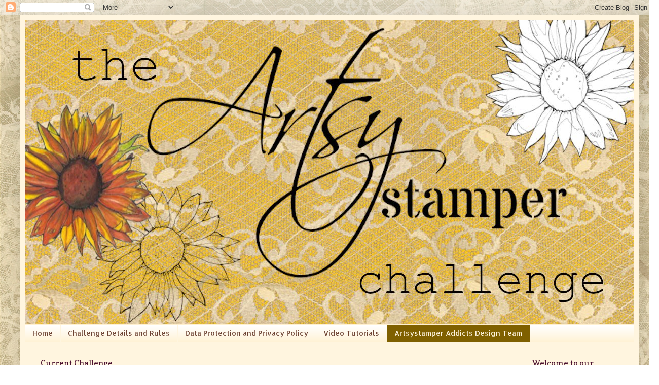

--- FILE ---
content_type: text/html; charset=UTF-8
request_url: https://artsystamperchallenge.blogspot.com/p/artsystamper-addicts-design-team.html?m=0
body_size: 22825
content:
<!DOCTYPE html>
<html class='v2' dir='ltr' lang='en'>
<head>
<link href='https://www.blogger.com/static/v1/widgets/335934321-css_bundle_v2.css' rel='stylesheet' type='text/css'/>
<meta content='width=1100' name='viewport'/>
<meta content='text/html; charset=UTF-8' http-equiv='Content-Type'/>
<meta content='blogger' name='generator'/>
<link href='https://artsystamperchallenge.blogspot.com/favicon.ico' rel='icon' type='image/x-icon'/>
<link href='https://artsystamperchallenge.blogspot.com/p/artsystamper-addicts-design-team.html' rel='canonical'/>
<link rel="alternate" type="application/atom+xml" title="Artsystamper Digitals Challenge blog - Atom" href="https://artsystamperchallenge.blogspot.com/feeds/posts/default" />
<link rel="alternate" type="application/rss+xml" title="Artsystamper Digitals Challenge blog - RSS" href="https://artsystamperchallenge.blogspot.com/feeds/posts/default?alt=rss" />
<link rel="service.post" type="application/atom+xml" title="Artsystamper Digitals Challenge blog - Atom" href="https://www.blogger.com/feeds/6974610102044222993/posts/default" />
<!--Can't find substitution for tag [blog.ieCssRetrofitLinks]-->
<meta content='https://artsystamperchallenge.blogspot.com/p/artsystamper-addicts-design-team.html' property='og:url'/>
<meta content='Artsystamper Addicts Design Team' property='og:title'/>
<meta content='   I am so utterly proud to have these talented women on my Design Team. I get awe-struck when I see their creations. They are also helpful ...' property='og:description'/>
<meta content='https://blogger.googleusercontent.com/img/b/R29vZ2xl/AVvXsEi2ecw2dj7uToUCxZ3XocZu_PxibEAOc5vX2Hv0bJURPyaFNgy9uYCDq-j74r93kU8Th2Wv5oidZxc6k4S-fG4SKbGVhRcsxw5mbXxMlcVo8HXOwrktvWSYu4rbo5VsokXyTlOLQZh0qZpn/w1200-h630-p-k-no-nu/Annie+Sharland+aussie.JPG' property='og:image'/>
<title>Artsystamper Digitals Challenge blog: Artsystamper Addicts Design Team</title>
<style type='text/css'>@font-face{font-family:'Allerta Stencil';font-style:normal;font-weight:400;font-display:swap;src:url(//fonts.gstatic.com/s/allertastencil/v24/HTx0L209KT-LmIE9N7OR6eiycOe1_Db29XP-vA.woff2)format('woff2');unicode-range:U+0000-00FF,U+0131,U+0152-0153,U+02BB-02BC,U+02C6,U+02DA,U+02DC,U+0304,U+0308,U+0329,U+2000-206F,U+20AC,U+2122,U+2191,U+2193,U+2212,U+2215,U+FEFF,U+FFFD;}@font-face{font-family:'Cardo';font-style:normal;font-weight:400;font-display:swap;src:url(//fonts.gstatic.com/s/cardo/v21/wlp_gwjKBV1pqhvP3IE7225PUCk.woff2)format('woff2');unicode-range:U+0304-0305,U+0308,U+0331,U+10330-1034A;}@font-face{font-family:'Cardo';font-style:normal;font-weight:400;font-display:swap;src:url(//fonts.gstatic.com/s/cardo/v21/wlp_gwjKBV1pqhv03IE7225PUCk.woff2)format('woff2');unicode-range:U+1F00-1FFF;}@font-face{font-family:'Cardo';font-style:normal;font-weight:400;font-display:swap;src:url(//fonts.gstatic.com/s/cardo/v21/wlp_gwjKBV1pqhv73IE7225PUCk.woff2)format('woff2');unicode-range:U+0370-0377,U+037A-037F,U+0384-038A,U+038C,U+038E-03A1,U+03A3-03FF;}@font-face{font-family:'Cardo';font-style:normal;font-weight:400;font-display:swap;src:url(//fonts.gstatic.com/s/cardo/v21/wlp_gwjKBV1pqhv63IE7225PUCk.woff2)format('woff2');unicode-range:U+0307-0308,U+0590-05FF,U+200C-2010,U+20AA,U+25CC,U+FB1D-FB4F;}@font-face{font-family:'Cardo';font-style:normal;font-weight:400;font-display:swap;src:url(//fonts.gstatic.com/s/cardo/v21/wlp_gwjKBV1pqhu63IE7225PUCk.woff2)format('woff2');unicode-range:U+10300-1032F;}@font-face{font-family:'Cardo';font-style:normal;font-weight:400;font-display:swap;src:url(//fonts.gstatic.com/s/cardo/v21/wlp_gwjKBV1pqhvM3IE7225PUCk.woff2)format('woff2');unicode-range:U+16A0-16F8;}@font-face{font-family:'Cardo';font-style:normal;font-weight:400;font-display:swap;src:url(//fonts.gstatic.com/s/cardo/v21/wlp_gwjKBV1pqhv23IE7225PUCk.woff2)format('woff2');unicode-range:U+0100-02BA,U+02BD-02C5,U+02C7-02CC,U+02CE-02D7,U+02DD-02FF,U+0304,U+0308,U+0329,U+1D00-1DBF,U+1E00-1E9F,U+1EF2-1EFF,U+2020,U+20A0-20AB,U+20AD-20C0,U+2113,U+2C60-2C7F,U+A720-A7FF;}@font-face{font-family:'Cardo';font-style:normal;font-weight:400;font-display:swap;src:url(//fonts.gstatic.com/s/cardo/v21/wlp_gwjKBV1pqhv43IE7225P.woff2)format('woff2');unicode-range:U+0000-00FF,U+0131,U+0152-0153,U+02BB-02BC,U+02C6,U+02DA,U+02DC,U+0304,U+0308,U+0329,U+2000-206F,U+20AC,U+2122,U+2191,U+2193,U+2212,U+2215,U+FEFF,U+FFFD;}@font-face{font-family:'Copse';font-style:normal;font-weight:400;font-display:swap;src:url(//fonts.gstatic.com/s/copse/v16/11hPGpDKz1rGb3dkFEmDUq-B.woff2)format('woff2');unicode-range:U+0000-00FF,U+0131,U+0152-0153,U+02BB-02BC,U+02C6,U+02DA,U+02DC,U+0304,U+0308,U+0329,U+2000-206F,U+20AC,U+2122,U+2191,U+2193,U+2212,U+2215,U+FEFF,U+FFFD;}@font-face{font-family:'IM Fell DW Pica SC';font-style:normal;font-weight:400;font-display:swap;src:url(//fonts.gstatic.com/s/imfelldwpicasc/v21/0ybjGCAu5PfqkvtGVU15aBhXz3EUrnTm_xKLM0uRGQ.woff2)format('woff2');unicode-range:U+0000-00FF,U+0131,U+0152-0153,U+02BB-02BC,U+02C6,U+02DA,U+02DC,U+0304,U+0308,U+0329,U+2000-206F,U+20AC,U+2122,U+2191,U+2193,U+2212,U+2215,U+FEFF,U+FFFD;}</style>
<style id='page-skin-1' type='text/css'><!--
/*
-----------------------------------------------
Blogger Template Style
Name:     Simple
Designer: Blogger
URL:      www.blogger.com
----------------------------------------------- */
/* Content
----------------------------------------------- */
body {
font: normal normal 20px Cardo;
color: #6e4333;
background: #ffffff url(//2.bp.blogspot.com/-TqzckskWPLQ/XvDNpJFf-mI/AAAAAAAAde0/846iFz-bw24W9tcKDntWUv5I0UZYMmGCgCK4BGAYYCw/s0/lacy%2Bvintage%2Bcoffee%2Brings.jpg) repeat scroll top left;
padding: 0 40px 40px 40px;
}
html body .region-inner {
min-width: 0;
max-width: 100%;
width: auto;
}
h2 {
font-size: 22px;
}
a:link {
text-decoration:none;
color: #6e4333;
}
a:visited {
text-decoration:none;
color: #c99381;
}
a:hover {
text-decoration:underline;
color: #bcdd66;
}
.body-fauxcolumn-outer .fauxcolumn-inner {
background: transparent none repeat scroll top left;
_background-image: none;
}
.body-fauxcolumn-outer .cap-top {
position: absolute;
z-index: 1;
height: 400px;
width: 100%;
}
.body-fauxcolumn-outer .cap-top .cap-left {
width: 100%;
background: transparent none repeat-x scroll top left;
_background-image: none;
}
.content-outer {
-moz-box-shadow: 0 0 40px rgba(0, 0, 0, .15);
-webkit-box-shadow: 0 0 5px rgba(0, 0, 0, .15);
-goog-ms-box-shadow: 0 0 10px #333333;
box-shadow: 0 0 40px rgba(0, 0, 0, .15);
margin-bottom: 1px;
}
.content-inner {
padding: 10px 10px;
}
.content-inner {
background-color: #fff5df;
}
/* Header
----------------------------------------------- */
.header-outer {
background: rgba(0, 0, 0, 0) none repeat-x scroll 0 -400px;
_background-image: none;
}
.Header h1 {
font: normal normal 60px Copse;
color: #5332bb;
text-shadow: -1px -1px 1px rgba(0, 0, 0, .2);
}
.Header h1 a {
color: #5332bb;
}
.Header .description {
font-size: 140%;
color: rgba(0, 0, 0, 0);
}
.header-inner .Header .titlewrapper {
padding: 22px 30px;
}
.header-inner .Header .descriptionwrapper {
padding: 0 30px;
}
/* Tabs
----------------------------------------------- */
.tabs-inner .section:first-child {
border-top: 1px solid rgba(0, 0, 0, 0);
}
.tabs-inner .section:first-child ul {
margin-top: -1px;
border-top: 1px solid rgba(0, 0, 0, 0);
border-left: 0 solid rgba(0, 0, 0, 0);
border-right: 0 solid rgba(0, 0, 0, 0);
}
.tabs-inner .widget ul {
background: #fff0cf url(https://resources.blogblog.com/blogblog/data/1kt/simple/gradients_light.png) repeat-x scroll 0 -800px;
_background-image: none;
border-bottom: 1px solid rgba(0, 0, 0, 0);
margin-top: 0;
margin-left: -30px;
margin-right: -30px;
}
.tabs-inner .widget li a {
display: inline-block;
padding: .6em 1em;
font: normal normal 14px Allerta Stencil;
color: #6e4333;
border-left: 1px solid #fff5df;
border-right: 1px solid rgba(0, 0, 0, 0);
}
.tabs-inner .widget li:first-child a {
border-left: none;
}
.tabs-inner .widget li.selected a, .tabs-inner .widget li a:hover {
color: #fff5df;
background-color: #7f6000;
text-decoration: none;
}
/* Columns
----------------------------------------------- */
.main-outer {
border-top: 0 solid rgba(0, 0, 0, 0);
}
.fauxcolumn-left-outer .fauxcolumn-inner {
border-right: 1px solid rgba(0, 0, 0, 0);
}
.fauxcolumn-right-outer .fauxcolumn-inner {
border-left: 1px solid rgba(0, 0, 0, 0);
}
/* Headings
----------------------------------------------- */
div.widget > h2,
div.widget h2.title {
margin: 0 0 1em 0;
font: normal normal 16px Copse;
color: #4c1130;
}
/* Widgets
----------------------------------------------- */
.widget .zippy {
color: #4c1130;
text-shadow: 2px 2px 1px rgba(0, 0, 0, .1);
}
.widget .popular-posts ul {
list-style: none;
}
/* Posts
----------------------------------------------- */
h2.date-header {
font: normal bold 20px 'Courier New', Courier, FreeMono, monospace;
}
.date-header span {
background-color: rgba(0, 0, 0, 0);
color: #7f6000;
padding: inherit;
letter-spacing: inherit;
margin: inherit;
}
.main-inner {
padding-top: 30px;
padding-bottom: 30px;
}
.main-inner .column-center-inner {
padding: 0 15px;
}
.main-inner .column-center-inner .section {
margin: 0 15px;
}
.post {
margin: 0 0 25px 0;
}
h3.post-title, .comments h4 {
font: normal normal 36px IM Fell DW Pica SC;
margin: .75em 0 0;
}
.post-body {
font-size: 110%;
line-height: 1.4;
position: relative;
}
.post-body img, .post-body .tr-caption-container, .Profile img, .Image img,
.BlogList .item-thumbnail img {
padding: 2px;
background: rgba(0, 0, 0, 0);
border: 1px solid rgba(0, 0, 0, 0);
-moz-box-shadow: 1px 1px 5px rgba(0, 0, 0, .1);
-webkit-box-shadow: 1px 1px 5px rgba(0, 0, 0, .1);
box-shadow: 1px 1px 5px rgba(0, 0, 0, .1);
}
.post-body img, .post-body .tr-caption-container {
padding: 5px;
}
.post-body .tr-caption-container {
color: rgba(0, 0, 0, 0);
}
.post-body .tr-caption-container img {
padding: 0;
background: transparent;
border: none;
-moz-box-shadow: 0 0 0 rgba(0, 0, 0, .1);
-webkit-box-shadow: 0 0 0 rgba(0, 0, 0, .1);
box-shadow: 0 0 0 rgba(0, 0, 0, .1);
}
.post-header {
margin: 0 0 1.5em;
line-height: 1.6;
font-size: 90%;
}
.post-footer {
margin: 20px -2px 0;
padding: 5px 10px;
color: #6e4333;
background-color: rgba(0, 0, 0, 0);
border-bottom: 1px solid rgba(0, 0, 0, 0);
line-height: 1.6;
font-size: 90%;
}
#comments .comment-author {
padding-top: 1.5em;
border-top: 1px solid rgba(0, 0, 0, 0);
background-position: 0 1.5em;
}
#comments .comment-author:first-child {
padding-top: 0;
border-top: none;
}
.avatar-image-container {
margin: .2em 0 0;
}
#comments .avatar-image-container img {
border: 1px solid rgba(0, 0, 0, 0);
}
/* Comments
----------------------------------------------- */
.comments .comments-content .icon.blog-author {
background-repeat: no-repeat;
background-image: url([data-uri]);
}
.comments .comments-content .loadmore a {
border-top: 1px solid #4c1130;
border-bottom: 1px solid #4c1130;
}
.comments .comment-thread.inline-thread {
background-color: rgba(0, 0, 0, 0);
}
.comments .continue {
border-top: 2px solid #4c1130;
}
/* Accents
---------------------------------------------- */
.section-columns td.columns-cell {
border-left: 1px solid rgba(0, 0, 0, 0);
}
.blog-pager {
background: transparent none no-repeat scroll top center;
}
.blog-pager-older-link, .home-link,
.blog-pager-newer-link {
background-color: #fff5df;
padding: 5px;
}
.footer-outer {
border-top: 0 dashed #bbbbbb;
}
/* Mobile
----------------------------------------------- */
body.mobile  {
background-size: auto;
}
.mobile .body-fauxcolumn-outer {
background: transparent none repeat scroll top left;
}
.mobile .body-fauxcolumn-outer .cap-top {
background-size: 100% auto;
}
.mobile .content-outer {
-webkit-box-shadow: 0 0 3px rgba(0, 0, 0, .15);
box-shadow: 0 0 3px rgba(0, 0, 0, .15);
}
.mobile .tabs-inner .widget ul {
margin-left: 0;
margin-right: 0;
}
.mobile .post {
margin: 0;
}
.mobile .main-inner .column-center-inner .section {
margin: 0;
}
.mobile .date-header span {
padding: 0.1em 10px;
margin: 0 -10px;
}
.mobile h3.post-title {
margin: 0;
}
.mobile .blog-pager {
background: transparent none no-repeat scroll top center;
}
.mobile .footer-outer {
border-top: none;
}
.mobile .main-inner, .mobile .footer-inner {
background-color: #fff5df;
}
.mobile-index-contents {
color: #6e4333;
}
.mobile-link-button {
background-color: #6e4333;
}
.mobile-link-button a:link, .mobile-link-button a:visited {
color: #fffaef;
}
.mobile .tabs-inner .section:first-child {
border-top: none;
}
.mobile .tabs-inner .PageList .widget-content {
background-color: #7f6000;
color: #fff5df;
border-top: 1px solid rgba(0, 0, 0, 0);
border-bottom: 1px solid rgba(0, 0, 0, 0);
}
.mobile .tabs-inner .PageList .widget-content .pagelist-arrow {
border-left: 1px solid rgba(0, 0, 0, 0);
}

--></style>
<style id='template-skin-1' type='text/css'><!--
body {
min-width: 1220px;
}
.content-outer, .content-fauxcolumn-outer, .region-inner {
min-width: 1220px;
max-width: 1220px;
_width: 1220px;
}
.main-inner .columns {
padding-left: 270px;
padding-right: 230px;
}
.main-inner .fauxcolumn-center-outer {
left: 270px;
right: 230px;
/* IE6 does not respect left and right together */
_width: expression(this.parentNode.offsetWidth -
parseInt("270px") -
parseInt("230px") + 'px');
}
.main-inner .fauxcolumn-left-outer {
width: 270px;
}
.main-inner .fauxcolumn-right-outer {
width: 230px;
}
.main-inner .column-left-outer {
width: 270px;
right: 100%;
margin-left: -270px;
}
.main-inner .column-right-outer {
width: 230px;
margin-right: -230px;
}
#layout {
min-width: 0;
}
#layout .content-outer {
min-width: 0;
width: 800px;
}
#layout .region-inner {
min-width: 0;
width: auto;
}
body#layout div.add_widget {
padding: 8px;
}
body#layout div.add_widget a {
margin-left: 32px;
}
--></style>
<style>
    body {background-image:url(\/\/2.bp.blogspot.com\/-TqzckskWPLQ\/XvDNpJFf-mI\/AAAAAAAAde0\/846iFz-bw24W9tcKDntWUv5I0UZYMmGCgCK4BGAYYCw\/s0\/lacy%2Bvintage%2Bcoffee%2Brings.jpg);}
    
@media (max-width: 200px) { body {background-image:url(\/\/2.bp.blogspot.com\/-TqzckskWPLQ\/XvDNpJFf-mI\/AAAAAAAAde0\/846iFz-bw24W9tcKDntWUv5I0UZYMmGCgCK4BGAYYCw\/w200\/lacy%2Bvintage%2Bcoffee%2Brings.jpg);}}
@media (max-width: 400px) and (min-width: 201px) { body {background-image:url(\/\/2.bp.blogspot.com\/-TqzckskWPLQ\/XvDNpJFf-mI\/AAAAAAAAde0\/846iFz-bw24W9tcKDntWUv5I0UZYMmGCgCK4BGAYYCw\/w400\/lacy%2Bvintage%2Bcoffee%2Brings.jpg);}}
@media (max-width: 800px) and (min-width: 401px) { body {background-image:url(\/\/2.bp.blogspot.com\/-TqzckskWPLQ\/XvDNpJFf-mI\/AAAAAAAAde0\/846iFz-bw24W9tcKDntWUv5I0UZYMmGCgCK4BGAYYCw\/w800\/lacy%2Bvintage%2Bcoffee%2Brings.jpg);}}
@media (max-width: 1200px) and (min-width: 801px) { body {background-image:url(\/\/2.bp.blogspot.com\/-TqzckskWPLQ\/XvDNpJFf-mI\/AAAAAAAAde0\/846iFz-bw24W9tcKDntWUv5I0UZYMmGCgCK4BGAYYCw\/w1200\/lacy%2Bvintage%2Bcoffee%2Brings.jpg);}}
/* Last tag covers anything over one higher than the previous max-size cap. */
@media (min-width: 1201px) { body {background-image:url(\/\/2.bp.blogspot.com\/-TqzckskWPLQ\/XvDNpJFf-mI\/AAAAAAAAde0\/846iFz-bw24W9tcKDntWUv5I0UZYMmGCgCK4BGAYYCw\/w1600\/lacy%2Bvintage%2Bcoffee%2Brings.jpg);}}
  </style>
<link href='https://www.blogger.com/dyn-css/authorization.css?targetBlogID=6974610102044222993&amp;zx=47f3b92b-a0ef-423c-a552-1a5159d404ce' media='none' onload='if(media!=&#39;all&#39;)media=&#39;all&#39;' rel='stylesheet'/><noscript><link href='https://www.blogger.com/dyn-css/authorization.css?targetBlogID=6974610102044222993&amp;zx=47f3b92b-a0ef-423c-a552-1a5159d404ce' rel='stylesheet'/></noscript>
<meta name='google-adsense-platform-account' content='ca-host-pub-1556223355139109'/>
<meta name='google-adsense-platform-domain' content='blogspot.com'/>

</head>
<body class='loading variant-pale'>
<div class='navbar section' id='navbar' name='Navbar'><div class='widget Navbar' data-version='1' id='Navbar1'><script type="text/javascript">
    function setAttributeOnload(object, attribute, val) {
      if(window.addEventListener) {
        window.addEventListener('load',
          function(){ object[attribute] = val; }, false);
      } else {
        window.attachEvent('onload', function(){ object[attribute] = val; });
      }
    }
  </script>
<div id="navbar-iframe-container"></div>
<script type="text/javascript" src="https://apis.google.com/js/platform.js"></script>
<script type="text/javascript">
      gapi.load("gapi.iframes:gapi.iframes.style.bubble", function() {
        if (gapi.iframes && gapi.iframes.getContext) {
          gapi.iframes.getContext().openChild({
              url: 'https://www.blogger.com/navbar/6974610102044222993?pa\x3d3801611694966885704\x26origin\x3dhttps://artsystamperchallenge.blogspot.com',
              where: document.getElementById("navbar-iframe-container"),
              id: "navbar-iframe"
          });
        }
      });
    </script><script type="text/javascript">
(function() {
var script = document.createElement('script');
script.type = 'text/javascript';
script.src = '//pagead2.googlesyndication.com/pagead/js/google_top_exp.js';
var head = document.getElementsByTagName('head')[0];
if (head) {
head.appendChild(script);
}})();
</script>
</div></div>
<div class='body-fauxcolumns'>
<div class='fauxcolumn-outer body-fauxcolumn-outer'>
<div class='cap-top'>
<div class='cap-left'></div>
<div class='cap-right'></div>
</div>
<div class='fauxborder-left'>
<div class='fauxborder-right'></div>
<div class='fauxcolumn-inner'>
</div>
</div>
<div class='cap-bottom'>
<div class='cap-left'></div>
<div class='cap-right'></div>
</div>
</div>
</div>
<div class='content'>
<div class='content-fauxcolumns'>
<div class='fauxcolumn-outer content-fauxcolumn-outer'>
<div class='cap-top'>
<div class='cap-left'></div>
<div class='cap-right'></div>
</div>
<div class='fauxborder-left'>
<div class='fauxborder-right'></div>
<div class='fauxcolumn-inner'>
</div>
</div>
<div class='cap-bottom'>
<div class='cap-left'></div>
<div class='cap-right'></div>
</div>
</div>
</div>
<div class='content-outer'>
<div class='content-cap-top cap-top'>
<div class='cap-left'></div>
<div class='cap-right'></div>
</div>
<div class='fauxborder-left content-fauxborder-left'>
<div class='fauxborder-right content-fauxborder-right'></div>
<div class='content-inner'>
<header>
<div class='header-outer'>
<div class='header-cap-top cap-top'>
<div class='cap-left'></div>
<div class='cap-right'></div>
</div>
<div class='fauxborder-left header-fauxborder-left'>
<div class='fauxborder-right header-fauxborder-right'></div>
<div class='region-inner header-inner'>
<div class='header section' id='header' name='Header'><div class='widget Header' data-version='1' id='Header1'>
<div id='header-inner'>
<a href='https://artsystamperchallenge.blogspot.com/?m=0' style='display: block'>
<img alt='Artsystamper Digitals Challenge blog' height='600px; ' id='Header1_headerimg' src='https://blogger.googleusercontent.com/img/b/R29vZ2xl/AVvXsEj6pWxQIOLrpTHHPjCL3F25ORmq5BJ_Lw27WMMoYICpF789liyV482ArbhTdqgWdc6F84L49H_pB75xROOb1Wzn2ZY_Ik_203IxLSEa4C1SfzY8ie5s6EqYODiHwXVK_RkSymVqPxLdyTmI/s1600/challenge+blog+bar.jpg' style='display: block' width='1200px; '/>
</a>
</div>
</div></div>
</div>
</div>
<div class='header-cap-bottom cap-bottom'>
<div class='cap-left'></div>
<div class='cap-right'></div>
</div>
</div>
</header>
<div class='tabs-outer'>
<div class='tabs-cap-top cap-top'>
<div class='cap-left'></div>
<div class='cap-right'></div>
</div>
<div class='fauxborder-left tabs-fauxborder-left'>
<div class='fauxborder-right tabs-fauxborder-right'></div>
<div class='region-inner tabs-inner'>
<div class='tabs section' id='crosscol' name='Cross-Column'><div class='widget PageList' data-version='1' id='PageList2'>
<h2>Video Tutorials</h2>
<div class='widget-content'>
<ul>
<li>
<a href='https://artsystamperchallenge.blogspot.com/?m=0'>Home</a>
</li>
<li>
<a href='https://artsystamperchallenge.blogspot.com/p/challenge-rules.html?m=0'>Challenge Details and Rules</a>
</li>
<li>
<a href='https://artsystamperchallenge.blogspot.com/p/data-protection-and-privacy-policy.html?m=0'>Data Protection and Privacy Policy</a>
</li>
<li>
<a href='https://www.youtube.com/channel/UCFzHeH0r20HjeoC8ncwziPg?view_as=subscriber'>Video Tutorials</a>
</li>
<li class='selected'>
<a href='https://artsystamperchallenge.blogspot.com/p/artsystamper-addicts-design-team.html?m=0'>Artsystamper Addicts Design Team</a>
</li>
</ul>
<div class='clear'></div>
</div>
</div></div>
<div class='tabs no-items section' id='crosscol-overflow' name='Cross-Column 2'></div>
</div>
</div>
<div class='tabs-cap-bottom cap-bottom'>
<div class='cap-left'></div>
<div class='cap-right'></div>
</div>
</div>
<div class='main-outer'>
<div class='main-cap-top cap-top'>
<div class='cap-left'></div>
<div class='cap-right'></div>
</div>
<div class='fauxborder-left main-fauxborder-left'>
<div class='fauxborder-right main-fauxborder-right'></div>
<div class='region-inner main-inner'>
<div class='columns fauxcolumns'>
<div class='fauxcolumn-outer fauxcolumn-center-outer'>
<div class='cap-top'>
<div class='cap-left'></div>
<div class='cap-right'></div>
</div>
<div class='fauxborder-left'>
<div class='fauxborder-right'></div>
<div class='fauxcolumn-inner'>
</div>
</div>
<div class='cap-bottom'>
<div class='cap-left'></div>
<div class='cap-right'></div>
</div>
</div>
<div class='fauxcolumn-outer fauxcolumn-left-outer'>
<div class='cap-top'>
<div class='cap-left'></div>
<div class='cap-right'></div>
</div>
<div class='fauxborder-left'>
<div class='fauxborder-right'></div>
<div class='fauxcolumn-inner'>
</div>
</div>
<div class='cap-bottom'>
<div class='cap-left'></div>
<div class='cap-right'></div>
</div>
</div>
<div class='fauxcolumn-outer fauxcolumn-right-outer'>
<div class='cap-top'>
<div class='cap-left'></div>
<div class='cap-right'></div>
</div>
<div class='fauxborder-left'>
<div class='fauxborder-right'></div>
<div class='fauxcolumn-inner'>
</div>
</div>
<div class='cap-bottom'>
<div class='cap-left'></div>
<div class='cap-right'></div>
</div>
</div>
<!-- corrects IE6 width calculation -->
<div class='columns-inner'>
<div class='column-center-outer'>
<div class='column-center-inner'>
<div class='main section' id='main' name='Main'><div class='widget Blog' data-version='1' id='Blog1'>
<div class='blog-posts hfeed'>

          <div class="date-outer">
        

          <div class="date-posts">
        
<div class='post-outer'>
<div class='post hentry uncustomized-post-template' itemprop='blogPost' itemscope='itemscope' itemtype='http://schema.org/BlogPosting'>
<meta content='https://blogger.googleusercontent.com/img/b/R29vZ2xl/AVvXsEi2ecw2dj7uToUCxZ3XocZu_PxibEAOc5vX2Hv0bJURPyaFNgy9uYCDq-j74r93kU8Th2Wv5oidZxc6k4S-fG4SKbGVhRcsxw5mbXxMlcVo8HXOwrktvWSYu4rbo5VsokXyTlOLQZh0qZpn/s320/Annie+Sharland+aussie.JPG' itemprop='image_url'/>
<meta content='6974610102044222993' itemprop='blogId'/>
<meta content='3801611694966885704' itemprop='postId'/>
<a name='3801611694966885704'></a>
<h3 class='post-title entry-title' itemprop='name'>
Artsystamper Addicts Design Team
</h3>
<div class='post-header'>
<div class='post-header-line-1'></div>
</div>
<div class='post-body entry-content' id='post-body-3801611694966885704' itemprop='description articleBody'>
<div style="-webkit-text-stroke-width: 0px; color: black; font-family: quot; font-size: 16px; font-style: normal; font-variant: normal; font-weight: 400; letter-spacing: normal; orphans: 2; text-align: center; text-decoration: none; text-indent: 0px; text-transform: none; white-space: normal; word-spacing: 0px;">
<div style="margin: 0px;">
<div style="margin: 0px;">
I am so utterly proud to have these talented women on my Design Team. I get awe-struck when I see their creations. They are also helpful and dedicated. I love my ladies!</div>
</div>
<div class="separator" style="clear: both; margin: 0px; text-align: center;">
</div>
<div style="margin: 0px;">
<br /></div>
<div class="separator" style="clear: both; margin: 0px; text-align: center;">
<a href="https://blogger.googleusercontent.com/img/b/R29vZ2xl/AVvXsEi2ecw2dj7uToUCxZ3XocZu_PxibEAOc5vX2Hv0bJURPyaFNgy9uYCDq-j74r93kU8Th2Wv5oidZxc6k4S-fG4SKbGVhRcsxw5mbXxMlcVo8HXOwrktvWSYu4rbo5VsokXyTlOLQZh0qZpn/s1600/Annie+Sharland+aussie.JPG" style="margin-left: 1em; margin-right: 1em;"><img border="0" data-original-height="603" data-original-width="611" height="315" src="https://blogger.googleusercontent.com/img/b/R29vZ2xl/AVvXsEi2ecw2dj7uToUCxZ3XocZu_PxibEAOc5vX2Hv0bJURPyaFNgy9uYCDq-j74r93kU8Th2Wv5oidZxc6k4S-fG4SKbGVhRcsxw5mbXxMlcVo8HXOwrktvWSYu4rbo5VsokXyTlOLQZh0qZpn/s320/Annie+Sharland+aussie.JPG" style="cursor: move;" width="320" /></a></div>
<div class="separator" style="clear: both; margin: 0px; text-align: center;">
</div>
<div style="margin: 0px;">
<span style="font-family: &quot;courier new&quot;, courier, monospace;"><a href="https://thejourneyisthestarthere.blogspot.com/" target="_blank">Annie Sharland aka aussie aNNie&nbsp;</a></span></div>
<div style="margin: 0px;">
<br /></div>
<div style="margin: 0px;">
<span style="font-family: &quot;courier new&quot;, courier, monospace;">Firstly I am delighted to be on this
design team, thank you.</span></div>
<div style="margin: 0px;">
<br /></div>
<div style="margin: 0px;">
<span style="font-family: &quot;courier new&quot;, courier, monospace;">I am known as aussie aNNie and many
of you already know me. My passion in life is family, [including hubby and
dog], walking, swimming, landscaping and interior decorating...and biggest
passion is my love of crafting and teaching it when I can.&nbsp; My crafts are
all donated to charity and the local nursing home for fund raising.&nbsp;</span></div>
<div style="margin: 0px;">
<br /></div>
<div style="margin: 0px;">
<span style="font-family: &quot;courier new&quot;, courier, monospace;">As a retired Registered Nurse my
other passion is helping those in need.&nbsp;</span></div>
<div style="margin: 0px;">
<br /></div>
<div style="margin: 0px;">
<span style="font-family: &quot;courier new&quot;, courier, monospace;">Easy going person with a fun sense
of humor.</span></div>
<div style="margin: 0px;">
<br /></div>
<div style="margin: 0px;">
<span style="font-family: &quot;courier new&quot;, courier, monospace;">My biggest 'thrill' is meeting
another member from any design team I am on which I recently experienced.</span></div>
<div style="margin: 0px;">
<br /></div>
<div style="margin: 0px;">
<span style="font-family: &quot;courier new&quot;, courier, monospace;">Let the fun begin..</span></div>
<div class="separator" style="clear: both; margin: 0px; text-align: center;">
<a href="https://blogger.googleusercontent.com/img/b/R29vZ2xl/AVvXsEiz_4UuGomQJ55jssrnDmR_LcgxayBgmEwqgjSZNRsBgeXKiSvSg5tH37seM62yl2gu6__QP9_0plY59dgXTi5JCxDooL3qGv1WRjaCgJOmDSJozGNVqLYpS-Mi8Nj75l0anWQkQ-0GlOPZ/s1600/B+Bruder.jpg" style="margin-left: 1em; margin-right: 1em;"><img border="0" data-original-height="127" data-original-width="100" height="200" src="https://blogger.googleusercontent.com/img/b/R29vZ2xl/AVvXsEiz_4UuGomQJ55jssrnDmR_LcgxayBgmEwqgjSZNRsBgeXKiSvSg5tH37seM62yl2gu6__QP9_0plY59dgXTi5JCxDooL3qGv1WRjaCgJOmDSJozGNVqLYpS-Mi8Nj75l0anWQkQ-0GlOPZ/s200/B+Bruder.jpg" style="cursor: move;" width="156" /></a></div>
<div class="separator" style="clear: both; margin: 0px; text-align: center;">
<span style="font-family: &quot;courier new&quot;, courier, monospace;"><a href="https://artandsoulcreations.blogspot.com/" target="_blank">Barbara Bruder</a></span></div>
<div style="margin: 0px;">
<span style="font-family: &quot;courier new&quot;, courier, monospace;"></span></div>
<div class="separator" style="clear: both; margin: 0px; text-align: center;">
</div>
<span style="font-family: &quot;courier new&quot;, courier, monospace;">
<div align="CENTER" style="border-color: currentcolor; border-image-outset: 0; border-image-repeat: stretch; border-image-slice: 100%; border-image-source: none; border-image-width: 1; border-style: none; border-width: medium; font-style: normal; font-weight: normal; line-height: 0.17in; margin-bottom: 0in; padding: 0in; text-decoration: none;">
<div style="margin: 0px;">
<span style="color: #444950;"><span style="font-family: &quot;courier new&quot;, courier, monospace;"><span style="font-size: small;"><span style="background-attachment: scroll; background-clip: border-box; background-color: white; background-image: none; background-origin: padding-box; background-position-x: 0%; background-position-y: 0%; background-repeat: repeat; background-size: auto;">-
I live in Northern KY , not married and have 2 fur babies. I have
been involved in the stamping/crafting industry for many years. I&#8217;ve
gone from owning my own stamp store to now being involved with
challenge design teams. My main focus is cards and other projects
that incorporate stamped/digital images. I also like lots of
different techniques as well since they can be incorporated in cards
and other projects. My card making focus is on all different
types/styles of cards and I love to share my knowledge to others to
enable them to add to their card making/technique capabilities. I
have offered classes at a few stamping conventions over past years.
Stamping/cardmaking is a wonderful way to express yourself, to give
inspiration to others and to give joy to a card recipient.</span></span></span></span></div>
</div>
</span><div style="margin: 0px;">
</div>
<div class="_1i6a" style="background-attachment: scroll; background-color: transparent; background-image: none; background-repeat: repeat; background-size: auto; color: #1d2129; display: flex; font-family: inherit; font-size: 12px; font-style: normal; font-variant: normal; font-weight: 400; height: 100%; letter-spacing: normal; overflow-x: hidden; position: relative; text-align: left; text-decoration: none; text-indent: 0px; text-transform: none; white-space: normal; width: 100%; word-spacing: 0px; z-index: 2;">
<div class="_4po3 _4poa" style="flex-basis: 0px; flex-grow: 1; flex-shrink: 0; font-family: inherit; margin: 0px; overflow: hidden auto; overscroll-behavior-x: contain; overscroll-behavior-y: contain; padding: 0px; position: relative;">
<div class="_4po5" style="display: flex; flex-direction: column; font-family: inherit; min-height: 100%;">
<div class="_4po8" style="font-family: inherit;">
<div class="_4po9" style="font-family: inherit;">
<div style="font-family: inherit;">
<div style="font-family: inherit;">
<div class="_4tdt _ua1" style="background-attachment: scroll; background-image: none; background-position-x: 0%; background-position-y: 0%; background-repeat: repeat; background-size: auto; border-color: white; border-style: solid; border-width: 4px 18px 4px 8px; display: flex; margin: 0px; position: relative;">
<div class="_ua2" style="display: flex; flex-direction: column; flex: 1 1 auto;">
<div class="_4tdv">
<div class="_5wd4 _1nc7" style="border-bottom: medium none currentcolor; display: flex; line-height: 16px; padding: 0px;">
<div class="._1dlq _h8t" style="flex-direction: column;">
<div class="_5wd9 direction_ltr clearfix" style="border-left: medium none currentcolor; direction: ltr; margin-left: 0px; min-height: 0px; zoom: 1;">
<div class="_1e-x _n4o" style="clear: left; float: left; position: relative;">
<div class="_3_bl" style="display: flex; flex-direction: row;">
<div class="_5w1r _3_om _5wdf" style="border-color: currentcolor; border-image-outset: 0; border-image-repeat: stretch; border-image-slice: 100%; border-image-source: none; border-image-width: 1; border-style: none; border-width: 0px; color: #444950; float: left; margin: 0px; max-width: 157px; min-height: 22px; min-width: 14px; overflow-wrap: break-word; overflow: hidden; position: relative; white-space: pre-wrap;">
<div class="_1aa6" style="border-radius: 48px; padding: 6px 10px; position: relative; text-align: center; z-index: 0;">
<div style="margin: 0px;">
<br /></div>
</div>
</div>
</div>
</div>
</div>
</div>
<div class="_40qi" style="background-attachment: scroll; background-image: none; background-position-x: 0%; background-position-y: 0%; background-repeat: repeat; background-size: auto; display: flex; float: none;">
<table cellpadding="0" cellspacing="0" class="tr-caption-container" style="color: black; float: right; font-family: quot; font-size: 16px; font-style: normal; font-variant: normal; font-weight: 400; letter-spacing: normal; margin-bottom: 0.5em; padding: 6px; text-align: center; text-decoration: none; text-indent: 0px; text-transform: none; white-space: normal; word-spacing: 0px;"><tbody>
<tr><td style="text-align: center;"><div style="margin: 0px;">
<div style="margin: 0px;">
<br /></div>
</div>
</td></tr>
<tr><td class="tr-caption" style="font-size: 80%; padding-top: 4px; text-align: center;"><div style="margin: 0px;">
<div class="separator" style="clear: both; margin: 0px; text-align: center;">
&nbsp; &nbsp; &nbsp; &nbsp; &nbsp; &nbsp; &nbsp; &nbsp; &nbsp; &nbsp; &nbsp; &nbsp; &nbsp; &nbsp; &nbsp; &nbsp; &nbsp; <a href="https://blogger.googleusercontent.com/img/b/R29vZ2xl/AVvXsEipTkBWak0JraL2vxG_a-YHvfitb9_-tD_hbZDFiGCPGK_r9KIXrlS-Qoy5iA9V9cHeMnwlNwstRS97oM3H8DnS7vtO7ic0a-q6gXCjs_TFLuP8vrLYrt3ZGt7hZPkHt6KOMh-UE_VPn6Ph/s1600/Carole+Jones.jpg" style="margin-left: 1em; margin-right: 1em;"><img border="0" data-original-height="262" data-original-width="300" src="https://blogger.googleusercontent.com/img/b/R29vZ2xl/AVvXsEipTkBWak0JraL2vxG_a-YHvfitb9_-tD_hbZDFiGCPGK_r9KIXrlS-Qoy5iA9V9cHeMnwlNwstRS97oM3H8DnS7vtO7ic0a-q6gXCjs_TFLuP8vrLYrt3ZGt7hZPkHt6KOMh-UE_VPn6Ph/s1600/Carole+Jones.jpg" style="cursor: move;" /></a></div>
<div class="separator" style="clear: both; margin: 0px; text-align: center;">
&nbsp;&nbsp;&nbsp;&nbsp;&nbsp;&nbsp;&nbsp;&nbsp;&nbsp;&nbsp;&nbsp;&nbsp;&nbsp;&nbsp;&nbsp;&nbsp;&nbsp;&nbsp;&nbsp;&nbsp;&nbsp; &nbsp; &nbsp; &nbsp; &nbsp; &nbsp;</div>
<div style="-webkit-text-stroke-width: 0px; color: black; font-size: 16px; font-style: normal; font-variant: normal; font-weight: 400; letter-spacing: normal; orphans: 2; text-align: center; text-decoration: none; text-indent: 0px; text-transform: none; white-space: normal; word-spacing: 0px;">
<div style="margin: 0px;">
<div style="margin: 0px;">
<u><span style="font-family: &quot;courier new&quot;, courier, monospace;"><span style="color: #000120;"><span style="font-size: small;">C<span style="font-family: &quot;courier new&quot;, courier, monospace;"><a href="https://l.facebook.com/l.php?u=https%3A%2F%2Fcjcrafty.blogspot.co.uk%2F%3Ffbclid%3DIwAR0CfOL6qoj6aXROxJDq41xR_L9JdDPMCOqYb3DjqRGvyDaTu6SvlSWy1KY&amp;h=AT1x2BbEg_D6tSsA_u-yBWJcAqsjkLSk-E7iAiBnAfJrG0sr86jEO1elEceB98wQLtzPqQ0120FeqfPSidYMADLm__VIUMFcQwWxLIbAAcWvppUGtp0mzwwwoRLXeaoZWPGsf_jdsMXGntEL4rc">arole Jones</a></span></span></span></span></u></div>
</div>
</div>
<div class="separator" style="-webkit-text-stroke-width: 0px; clear: both; color: black; font-size: 16px; font-style: normal; font-variant: normal; font-weight: 400; letter-spacing: normal; margin: 0px; orphans: 2; text-align: center; text-decoration: none; text-indent: 0px; text-transform: none; white-space: normal; word-spacing: 0px;">
<u></u><span style="font-family: &quot;courier new&quot;, courier, monospace;"></span><span style="color: #000120;"></span></div>
<div style="-webkit-text-stroke-width: 0px; color: black; font-size: 16px; font-style: normal; font-variant: normal; font-weight: 400; letter-spacing: normal; orphans: 2; text-align: center; text-decoration: none; text-indent: 0px; text-transform: none; white-space: normal; word-spacing: 0px;">
<div style="margin: 0px;">
<div style="margin: 0px;">
<span style="font-family: &quot;courier new&quot;, courier, monospace;"><span style="color: black;"><span style="font-size: small;"><span style="font-style: normal; font-variant: normal; font-weight: 400; letter-spacing: normal; text-align: left; text-decoration: none; text-indent: 0px; text-transform: none; white-space: pre-wrap; word-spacing: 0px;">Hello! I'm Carole and I&#8217;m from the North West of England where it&#8217;s often cloudy and mostly raining! I live with my lovely hubby and kitty, Casey. <br />I have been creating for as long as I can remember. I love all types of arts and crafts and will happily</span><span style="font-style: normal; font-variant: normal; font-weight: 400; letter-spacing: normal; text-align: left; text-decoration: none; text-indent: 0px; text-transform: none; white-space: pre-wrap; word-spacing: 0px;"> have </span><span style="font-style: normal; font-variant: normal; font-weight: 400; letter-spacing: normal; text-align: left; text-decoration: none; text-indent: 0px; text-transform: none; white-space: pre-wrap; word-spacing: 0px;">a go at any. In the past, besides getting inky, paint, sticky and glittery with paper crafts,&nbsp; I have knitted, sewed, quilted,&nbsp; embroidered, cross stitched, made batik, made and swapped Pocket Letters and scrapbooked. I am eagerly awaiting a mosaic course and a glass fusing workshop. At the moment I am working on improving my art journal skills. I&#8217;m lucky to have a room at home where I can create and I can spend hours in there, getting lost in the creative process and losing all track of time. Good job my hubby is a good cook! At the moment I&#8217;m enjoying making cards and ATCs and recycling/altering boxes, tins and such like. I design for a few companies and would describe my style as eclectic, loving everything from cute and whimsical to shabby chic and vintage. I enjoy working with digital images and pretty design papers, but I also like to incorporate mixed media techniques and get my fingers inky. When I&#8217;m not buried in my craft room, I enjoy reading, gardening, yoga, pilates and travelling.<br />I am so excited to have been invited to join Bev&#8217;s Artsystamper Addicts design team! </span></span></span></span></div>
</div>
</div>
</div>
</td></tr>
</tbody></table>
</div>
</div>
</div>
</div>
</div>
</div>
</div>
</div>
</div>
</div>
</div>
</div>
</div>
<div style="-webkit-text-stroke-width: 0px; color: black; font-family: quot; font-size: 16px; font-style: normal; font-variant: normal; font-weight: 400; letter-spacing: normal; orphans: 2; text-align: center; text-decoration: none; text-indent: 0px; text-transform: none; white-space: normal; word-spacing: 0px;">
<div style="margin: 0px;">
<div style="margin: 0px;">
<br /></div>
</div>
</div>
<div class="separator" style="-webkit-text-stroke-width: 0px; clear: both; color: black; font-family: quot; font-size: 16px; font-style: normal; font-variant: normal; font-weight: 400; letter-spacing: normal; margin: 0px; orphans: 2; text-align: center; text-decoration: none; text-indent: 0px; text-transform: none; white-space: normal; word-spacing: 0px;">
<img border="0" data-original-height="651" data-original-width="504" height="320" src="https://blogger.googleusercontent.com/img/b/R29vZ2xl/AVvXsEh-EwknMeaJl5UK6KRokmidPDzmCUXWSP9An5pJvktBa8aGqcOHsKWfYxl8tU4D-vfiTphyphenhyphenvs5k5StGImUwK7oLnNRaN6_FIMhhLJmlwN1GfG9auKVifBpo893j1CBPEaddZBVgRNeVPTOo/s320/Darlene+Pavlick.jpg" style="cursor: move;" width="247" /></div>
<div style="-webkit-text-stroke-width: 0px; color: black; font-family: quot; font-size: 16px; font-style: normal; font-variant: normal; font-weight: 400; letter-spacing: normal; orphans: 2; text-align: center; text-decoration: none; text-indent: 0px; text-transform: none; white-space: normal; word-spacing: 0px;">
<div style="margin: 0px;">
<div style="margin: 0px;">
<span style="font-family: &quot;courier new&quot;, courier, monospace;"><a href="https://l.facebook.com/l.php?u=https%3A%2F%2Fdarscraftycreations.blogspot.com%2F%3Ffbclid%3DIwAR2kwb9_dUVxCX6MSmgmNZFX3BD0eX2jVF5r31DMx2ZVfApZ3M0kngPuJ9o&amp;h=AT27l3-j4uVEgvUo3vwPw7_0iDJBPuTeqMb-mkJd3LeJnqB9PeBeHIowcrfAokoGlQrRxXltFY22Uf-uO7MC86XFoCGoFV8AsEJzJJV8G7DCJZfZo9Gg6Gs8DTdh0RFxA41nE9d8N4xyPb-wh0Y">Darlene Pavlick</a></span></div>
</div>
</div>
<div align="CENTER" style="-webkit-text-stroke-width: 0px; color: #43336e; font-family: quot; font-size: 16px; font-style: normal; font-variant: normal; font-weight: 400; letter-spacing: normal; margin-bottom: 0in; orphans: 2; text-align: center; text-decoration: none; text-indent: 0px; text-transform: none; white-space: normal; word-spacing: 0px;">
<div style="margin: 0px;">
<div style="margin: 0px;">
<a href="https://www.blogger.com/null" name="_GoBack" style="color: #5332bb; text-decoration: none;"></a><span style="font-family: &quot;courier new&quot;, courier, monospace;">Hi!
 I&#8217;m Darlene Pavlick from Akron, Ohio, USA.  My husband, Mark &amp;
I are originally from Pittsburgh, PA and that is where our families
reside.  We have one daughter who is married with two children,
Morgan (27) and Jonathan (22) and has her own accounting business. 
She is the one who got me started in paper crafting about 15 years
ago.  To make a long story short, once she introduced me to
scrapbooking/card making, I&#8217;ve been paper crafting every day since.
 It is my passion and mental therapy! I am retired, have the basement
of our home set up as my &#8216;crafting cave&#8217; and spend lots of time
there spreading my creative wings!  I&#8217;ve been blessed to meet so
many wonderfully talented people from around the world through this
craft and many have become personal friends! </span>
</div>
</div>
</div>
<div style="-webkit-text-stroke-width: 0px; color: black; font-family: quot; font-size: 16px; font-style: normal; font-variant: normal; font-weight: 400; letter-spacing: normal; orphans: 2; text-align: center; text-decoration: none; text-indent: 0px; text-transform: none; white-space: normal; word-spacing: 0px;">
<div style="margin: 0px;">
<div style="margin: 0px;">
<span style="background-color: white; color: #43336e; display: inline; float: none; font-style: normal; font-variant: normal; font-weight: 400; letter-spacing: normal; line-height: 1.4; text-align: left; text-decoration: none; text-indent: 0px; text-transform: none; white-space: normal; word-spacing: 0px;">
</span></div>
</div>
</div>
<div style="-webkit-text-stroke-width: 0px; color: #43336e; font-family: quot; font-size: 16px; font-style: normal; font-variant: normal; font-weight: 400; letter-spacing: normal; orphans: 2; text-align: center; text-decoration: none; text-indent: 0px; text-transform: none; white-space: normal; word-spacing: 0px;">
</div>
<div style="-webkit-text-stroke-width: 0px; color: black; font-family: quot; font-size: 16px; font-style: normal; font-variant: normal; font-weight: 400; letter-spacing: normal; orphans: 2; text-align: center; text-decoration: none; text-indent: 0px; text-transform: none; white-space: normal; word-spacing: 0px;">
<div style="margin: 0px;">
<div style="margin: 0px;">
<span style="background-color: white; color: #43336e; display: inline; float: none; font-style: normal; font-variant: normal; font-weight: 400; letter-spacing: normal; line-height: 1.4; text-align: left; text-decoration: none; text-indent: 0px; text-transform: none; white-space: normal; word-spacing: 0px;">
</span></div>
</div>
</div>
<div align="CENTER" style="-webkit-text-stroke-width: 0px; color: #43336e; font-family: quot; font-size: 16px; font-style: normal; font-variant: normal; font-weight: 400; letter-spacing: normal; margin-bottom: 0in; orphans: 2; text-align: center; text-decoration: none; text-indent: 0px; text-transform: none; white-space: normal; word-spacing: 0px;">
<div style="margin: 0px;">
<div style="margin: 0px;">
<span style="font-family: &quot;courier new&quot;, courier, monospace;">Please
come visit me at Dar&#8217;s Crafty Creations
<a href="http://www.darscraftycreations.blogspot.com/" style="color: #5332bb; text-decoration: none;">http://www.darscraftycreations.blogspot.com/</a></span></div>
</div>
</div>
<div align="CENTER" style="-webkit-text-stroke-width: 0px; color: #43336e; font-family: quot; font-size: 16px; font-style: normal; font-variant: normal; font-weight: 400; letter-spacing: normal; margin-bottom: 0in; orphans: 2; text-align: center; text-decoration: none; text-indent: 0px; text-transform: none; white-space: normal; word-spacing: 0px;">
<div style="margin: 0px;">
<div style="margin: 0px;">
<span style="font-family: times, &quot;times new roman&quot;, serif;"><span style="font-family: &quot;courier new&quot;, courier, monospace;"></span><br /></span></div>
</div>
</div>
<div align="CENTER" style="-webkit-text-stroke-width: 0px; color: #43336e; font-family: quot; font-size: 16px; font-style: normal; font-variant: normal; font-weight: 400; letter-spacing: normal; margin-bottom: 0in; orphans: 2; text-align: center; text-decoration: none; text-indent: 0px; text-transform: none; white-space: normal; word-spacing: 0px;">
<div style="margin: 0px;">
<div class="separator" style="clear: both; margin: 0px; text-align: center;">
<a href="https://blogger.googleusercontent.com/img/b/R29vZ2xl/AVvXsEicspUYXVa0M43uWcJbgh3ny09RS1hiLrQ-rez6iV5MT19Qqieo4ByWq7inh6zncng8Tj4fdDGwmeNsLxwXyXryXs0rE4w_Zl-Fe9Dr5nlxmlpIMNqr4UrCFD3KSsbBLYnIBDYQ-NjvwaV4/s1600/Helen+Nile.jpg" style="margin-left: 1em; margin-right: 1em;"><img border="0" data-original-height="240" data-original-width="240" src="https://blogger.googleusercontent.com/img/b/R29vZ2xl/AVvXsEicspUYXVa0M43uWcJbgh3ny09RS1hiLrQ-rez6iV5MT19Qqieo4ByWq7inh6zncng8Tj4fdDGwmeNsLxwXyXryXs0rE4w_Zl-Fe9Dr5nlxmlpIMNqr4UrCFD3KSsbBLYnIBDYQ-NjvwaV4/s1600/Helen+Nile.jpg" style="cursor: move;" /></a></div>
<div class="separator" style="clear: both; margin: 0px; text-align: center;">
<span style="font-family: &quot;courier new&quot;, courier, monospace;"><a href="https://craftinghelen.blogspot.com/" target="_blank">Helen Nile</a></span></div>
<div style="margin: 0px;">
<span style="color: black;"><span style="font-family: &quot;courier new&quot;, courier, monospace;"><span style="background-color: white;">I<span style="-webkit-text-stroke-width: 0px; background-color: #f1f0f0; color: #444950; display: inline; float: none; font-family: inherit; font-size: 13px; font-style: normal; font-variant: normal; font-weight: 400; letter-spacing: normal; orphans: 2; text-align: left; text-decoration: none; text-indent: 0px; text-transform: none; white-space: pre-wrap; word-spacing: 0px;">'m Helen and I live in the north west of England, close to Liverpool.&nbsp; I've been a card maker for many years and love patterned papers and my Promarkers.&nbsp; My day job is working for a charity called Abbeyfield who provide care and support for older people.&nbsp; I organise all the activities and entertainment.</span></span></span></span><span style="font-family: times, &quot;times new roman&quot;, serif;"><b></b><i></i><u></u><sub></sub><sup></sup><strike></strike><br /></span></div>
</div>
</div>
<div style="-webkit-text-stroke-width: 0px; color: black; font-family: quot; font-size: 16px; font-style: normal; font-variant: normal; font-weight: 400; letter-spacing: normal; orphans: 2; text-align: center; text-decoration: none; text-indent: 0px; text-transform: none; white-space: normal; word-spacing: 0px;">
<div style="margin: 0px;">
<div style="margin: 0px;">
<span style="background-color: white; color: #43336e; display: inline; float: none; font-family: arial, tahoma, helvetica, freesans, sans-serif; font-style: normal; font-variant: normal; font-weight: 400; letter-spacing: normal; line-height: 1.4; text-align: left; text-decoration: none; text-indent: 0px; text-transform: none; white-space: normal; word-spacing: 0px;">
</span><span style="color: green;"></span><span style="background-color: #f1f0f0;"></span></div>
</div>
</div>
<div style="-webkit-text-stroke-width: 0px; color: #43336e; font-family: quot; font-size: 16px; font-style: normal; font-variant: normal; font-weight: 400; letter-spacing: normal; orphans: 2; text-align: center; text-decoration: none; text-indent: 0px; text-transform: none; white-space: normal; word-spacing: 0px;">
</div>
<div style="-webkit-text-stroke-width: 0px; color: black; font-family: quot; font-size: 16px; font-style: normal; font-variant: normal; font-weight: 400; letter-spacing: normal; orphans: 2; text-align: center; text-decoration: none; text-indent: 0px; text-transform: none; white-space: normal; word-spacing: 0px;">
<div style="margin: 0px;">
<div style="margin: 0px;">
<span style="background-color: white; color: #43336e; display: inline; float: none; font-family: arial, tahoma, helvetica, freesans, sans-serif; font-style: normal; font-variant: normal; font-weight: 400; letter-spacing: normal; line-height: 1.4; text-align: left; text-decoration: none; text-indent: 0px; text-transform: none; white-space: normal; word-spacing: 0px;">
</span></div>
</div>
</div>
<div align="CENTER" style="-webkit-text-stroke-width: 0px; color: #43336e; font-family: quot; font-size: 16px; font-style: normal; font-variant: normal; font-weight: 400; letter-spacing: normal; margin-bottom: 0in; orphans: 2; text-align: center; text-decoration: none; text-indent: 0px; text-transform: none; white-space: normal; word-spacing: 0px;">
</div>
<div class="separator" style="-webkit-text-stroke-width: 0px; clear: both; color: black; font-family: quot; font-size: 16px; font-style: normal; font-variant: normal; font-weight: 400; letter-spacing: normal; margin: 0px; orphans: 2; text-align: center; text-decoration: none; text-indent: 0px; text-transform: none; white-space: normal; word-spacing: 0px;">
<a href="https://blogger.googleusercontent.com/img/b/R29vZ2xl/AVvXsEiijB4-HyWCfBwjPGhucKMciREdaDU9wv9-gLUz_jxar7xhXZ8xL96O-TMBKBjcQSznWz2UZBonJSM8Ui5z_c1IBmmjMrJN0Sj5eRTipjqwAobQzgaB1UWBZTxBu8120XdXGZjZ_QyN38uq/s1600/Inga+Betenshi.jpg" style="margin-left: 1em; margin-right: 1em;"><img border="0" data-original-height="1167" data-original-width="832" height="320" src="https://blogger.googleusercontent.com/img/b/R29vZ2xl/AVvXsEiijB4-HyWCfBwjPGhucKMciREdaDU9wv9-gLUz_jxar7xhXZ8xL96O-TMBKBjcQSznWz2UZBonJSM8Ui5z_c1IBmmjMrJN0Sj5eRTipjqwAobQzgaB1UWBZTxBu8120XdXGZjZ_QyN38uq/s320/Inga+Betenshi.jpg" style="cursor: move;" width="228" /></a></div>
<div class="separator" style="-webkit-text-stroke-width: 0px; clear: both; color: black; font-family: quot; font-size: 16px; font-style: normal; font-variant: normal; font-weight: 400; letter-spacing: normal; margin: 0px; orphans: 2; text-align: center; text-decoration: none; text-indent: 0px; text-transform: none; white-space: normal; word-spacing: 0px;">
<span style="font-family: &quot;courier new&quot;, courier, monospace;"><a href="https://l.facebook.com/l.php?u=https%3A%2F%2Fbetenshi.blogspot.com%2F%3Ffbclid%3DIwAR3RhZj7FQspQiBBc_SxzvgkZMCpgWMPjgkvietCBhedrb8-UWOVnEsoOXk&amp;h=AT2Ucmpb9t0sN15ye10-3XRZKhHWblr4VxU3e83YKtAKsM6PXemB34shCNQQysdm7Q7qJNIshxmrKarKgKjG9Fb9hBjxmlBKMZfJ9v5kNY63StWgpbfrp6A_HdsESIR6hsOUoeuJON_TV6ZfcoI">Inga Betenshi</a></span></div>
<div style="-webkit-text-stroke-width: 0px; color: black; font-family: quot; font-size: 16px; font-style: normal; font-variant: normal; font-weight: 400; letter-spacing: normal; margin: 0px; orphans: 2; text-align: left; text-decoration: none; text-indent: 0px; text-transform: none; white-space: normal; word-spacing: 0px;">
<div style="margin: 0px;">
<span style="font-family: &quot;courier new&quot;, courier, monospace;">My
name is Inga and I am a crafter in sunny Spain. An artist for many years, I
became interested in crafting when my daughter began taking classes at a local
shop. I was so interested I began working there myself in 2009, giving classes
to children and adults. By 2014, my interest had grown so much that I bought
the shop and ran it myself!</span></div>
</div>
<div style="-webkit-text-stroke-width: 0px; color: black; font-family: quot; font-size: 16px; font-style: normal; font-variant: normal; font-weight: 400; letter-spacing: normal; margin: 0px; orphans: 2; text-align: left; text-decoration: none; text-indent: 0px; text-transform: none; white-space: normal; word-spacing: 0px;">
<div style="margin: 0px;">
<br /></div>
</div>
<div style="-webkit-text-stroke-width: 0px; color: black; font-family: quot; font-size: 16px; font-style: normal; font-variant: normal; font-weight: 400; letter-spacing: normal; margin: 0px; orphans: 2; text-align: left; text-decoration: none; text-indent: 0px; text-transform: none; white-space: normal; word-spacing: 0px;">
<div style="margin: 0px;">
<span style="font-family: &quot;courier new&quot;, courier, monospace;">I
now give classes to individuals and groups either in my local area or traveling
to nearby cities in Spain. I can wake up, take a swim in the Mediterranean and
still make my morning lessons. I am very happy to collaborate with Artsystamper
Addicts, giving me more opportunity to exercise my creativity!</span><span style="font-family: &quot;courier new&quot;, courier, monospace;">&nbsp;</span></div>
</div>
<div style="-webkit-text-stroke-width: 0px; color: black; font-family: quot; font-size: 16px; font-style: normal; font-variant: normal; font-weight: 400; letter-spacing: normal; margin: 0px; orphans: 2; text-align: left; text-decoration: none; text-indent: 0px; text-transform: none; white-space: normal; word-spacing: 0px;">
<div style="margin: 0px;">
<span style="background-color: white; color: #43336e; display: inline; float: none; font-size: 110%; font-style: normal; font-variant: normal; font-weight: 400; letter-spacing: normal; line-height: 1.4; text-align: left; text-decoration: none; text-indent: 0px; text-transform: none; white-space: normal; word-spacing: 0px;">
</span>
</div>
</div>
<div style="-webkit-text-stroke-width: 0px; color: black; font-family: quot; font-size: 15.4px; font-style: normal; font-variant: normal; font-weight: 400; letter-spacing: normal; margin: 0px; orphans: 2; text-align: center; text-decoration: none; text-indent: 0px; text-transform: none; white-space: normal; word-spacing: 0px;">
<div style="margin: 0px;">
<div style="margin: 0px;">
<b></b><i></i><u></u><sub></sub><sup></sup><strike></strike></div>
</div>
</div>
<div style="-webkit-text-stroke-width: 0px; color: black; font-family: quot; font-size: 16px; font-style: normal; font-variant: normal; font-weight: 400; letter-spacing: normal; margin: 0px; orphans: 2; text-align: left; text-decoration: none; text-indent: 0px; text-transform: none; white-space: normal; word-spacing: 0px;">
<div style="margin: 0px;">
<span style="background-color: white; color: #43336e; display: inline; float: none; font-size: 110%; font-style: normal; font-variant: normal; font-weight: 400; letter-spacing: normal; line-height: 1.4; text-align: left; text-decoration: none; text-indent: 0px; text-transform: none; white-space: normal; word-spacing: 0px;">
</span><b style="color: #43336e; font-size: 15.4px; font-style: normal; font-variant: normal; font-weight: 700; letter-spacing: normal; text-align: left; text-decoration: none; text-indent: 0px; text-transform: none; white-space: normal; word-spacing: 0px;"></b><i style="color: #43336e; font-size: 15.4px; font-style: italic; font-variant: normal; font-weight: 400; letter-spacing: normal; text-align: left; text-decoration: none; text-indent: 0px; text-transform: none; white-space: normal; word-spacing: 0px;"></i><u style="color: #43336e; font-size: 15.4px; font-style: normal; font-variant: normal; font-weight: 400; letter-spacing: normal; text-align: left; text-decoration: underline; text-indent: 0px; text-transform: none; white-space: normal; word-spacing: 0px;"></u><sub style="color: #43336e; font-size: 12.8px; font-style: normal; font-variant: normal; font-weight: 400; letter-spacing: normal; text-align: left; text-decoration: none; text-indent: 0px; text-transform: none; white-space: normal; word-spacing: 0px;"></sub><sup style="color: #43336e; font-size: 12.8px; font-style: normal; font-variant: normal; font-weight: 400; letter-spacing: normal; text-align: left; text-decoration: none; text-indent: 0px; text-transform: none; white-space: normal; word-spacing: 0px;"></sup><strike style="color: #43336e; font-size: 15.4px; font-style: normal; font-variant: normal; font-weight: 400; letter-spacing: normal; text-align: left; text-decoration: line-through; text-indent: 0px; text-transform: none; white-space: normal; word-spacing: 0px;"></strike>
</div>
</div>
<div class="separator" style="-webkit-text-stroke-width: 0px; clear: both; color: black; font-family: quot; font-size: 16px; font-style: normal; font-variant: normal; font-weight: 400; letter-spacing: normal; margin: 0px; orphans: 2; text-align: center; text-decoration: none; text-indent: 0px; text-transform: none; white-space: normal; word-spacing: 0px;"><br /></div>
<div class="separator" style="-webkit-text-stroke-width: 0px; clear: both; color: black; font-family: quot; font-size: 16px; font-style: normal; font-variant: normal; font-weight: 400; letter-spacing: normal; margin: 0px; orphans: 2; text-align: center; text-decoration: none; text-indent: 0px; text-transform: none; white-space: normal; word-spacing: 0px;">
<a href="https://blogger.googleusercontent.com/img/b/R29vZ2xl/AVvXsEhD0VxhIddrl9LlHuKx7zgh7_HDtNZ96X6EHKFlaz-iw170yyNiMyCBHZMxiGHOF8U40MmgiszdLQkCV3ybHILgK8R_7cLrNQB2hANxbzUGCeATJ1Y3VbdYqcel3-9s2eh4SAq7VsovAYMf/s1600/Kren+Kurts.jpg" style="margin-left: 1em; margin-right: 1em;"><img border="0" data-original-height="948" data-original-width="896" height="320" src="https://blogger.googleusercontent.com/img/b/R29vZ2xl/AVvXsEhD0VxhIddrl9LlHuKx7zgh7_HDtNZ96X6EHKFlaz-iw170yyNiMyCBHZMxiGHOF8U40MmgiszdLQkCV3ybHILgK8R_7cLrNQB2hANxbzUGCeATJ1Y3VbdYqcel3-9s2eh4SAq7VsovAYMf/s320/Kren+Kurts.jpg" style="cursor: move;" width="302" /></a></div>
<div class="separator" style="-webkit-text-stroke-width: 0px; clear: both; color: black; font-family: quot; font-size: 16px; font-style: normal; font-variant: normal; font-weight: 400; letter-spacing: normal; margin: 0px; orphans: 2; text-align: center; text-decoration: none; text-indent: 0px; text-transform: none; white-space: normal; word-spacing: 0px;">
<span style="background-color: white; color: black; display: inline; float: none; font-family: &quot;courier new&quot;, courier, monospace; font-size: 16px; font-style: normal; font-variant: normal; font-weight: 400; letter-spacing: normal; text-align: center; text-decoration: none; text-indent: 0px; text-transform: none; white-space: normal; word-spacing: 0px;"><a href="https://l.facebook.com/l.php?u=https%3A%2F%2Fafourthlife.blogspot.com%2F%3Ffbclid%3DIwAR1LlEYE14HbUOBkn96hm6j_IFLG4xIsfZ6BMILNHstoQsIkdt5SRRJBSls&amp;h=AT0QhC7kdjDRq1uqqOD6_pDzrU0vrMxyTMEsdsdbjkrEBRJHJvTPeiwOxPqOLS6Jk3iZzjmS5tCk35p4POOrWxcgVx-KkIBZcP9ABNOxYpKO2bPwNjx-Eyo1cdYhsQlRVXh1tdlhCVw93iBz0YA">Kren Kurts</a></span><b></b><i></i><u></u><sub></sub><sup></sup><strike></strike></div>
<div style="-webkit-text-stroke-width: 0px; color: black; font-family: quot; font-size: 16px; font-style: normal; font-variant: normal; font-weight: 400; letter-spacing: normal; margin: 0px; orphans: 2; text-align: left; text-decoration: none; text-indent: 0px; text-transform: none; white-space: normal; word-spacing: 0px;">
<div style="margin: 0px;">
<span style="background-color: white; color: #43336e; display: inline; float: none; font-family: &quot;courier new&quot;, courier, monospace; font-size: 15.4px; font-style: normal; font-variant: normal; font-weight: 400; letter-spacing: normal; text-align: center; text-decoration: none; text-indent: 0px; text-transform: none; white-space: normal; word-spacing: 0px;">Hello, friends!&nbsp; It&#8217;s kReN@afourthlife sharing a few
tidbits about this fourth stage of my life&#8212;the creative side of
life.&nbsp;&nbsp; Inky fingers and paint-stained aprons are now part of my
daily life.&nbsp; When we travel, you can find me with watercolors and images coloring
on trains, planes, and buses. I love digital and rubber stamps for making
special cards to send to friends and to sell in the shops.&nbsp; I am looking
forward to working with my talented teamies</span></div>
</div>
<div style="-webkit-text-stroke-width: 0px; color: black; font-family: quot; font-size: 16px; font-style: normal; font-variant: normal; font-weight: 400; letter-spacing: normal; margin: 0px; orphans: 2; text-align: left; text-decoration: none; text-indent: 0px; text-transform: none; white-space: normal; word-spacing: 0px;">
<div style="margin: 0px;">
<span style="background-color: white; color: #43336e; display: inline; float: none; font-family: &quot;courier new&quot;, courier, monospace; font-size: 15.4px; font-style: normal; font-variant: normal; font-weight: 400; letter-spacing: normal; text-align: center; text-decoration: none; text-indent: 0px; text-transform: none; white-space: normal; word-spacing: 0px;">
and Bev&#8217;s wonderful images!</span></div>
</div>
<div class="separator" style="-webkit-text-stroke-width: 0px; clear: both; color: black; font-family: quot; font-size: 16px; font-style: normal; font-variant: normal; font-weight: 400; letter-spacing: normal; margin: 0px; orphans: 2; text-align: center; text-decoration: none; text-indent: 0px; text-transform: none; white-space: normal; word-spacing: 0px;">
<br /></div>
<div class="separator" style="-webkit-text-stroke-width: 0px; clear: both; color: black; font-family: quot; font-size: 16px; font-style: normal; font-variant: normal; font-weight: 400; letter-spacing: normal; margin: 0px; orphans: 2; text-align: center; text-decoration: none; text-indent: 0px; text-transform: none; white-space: normal; word-spacing: 0px;">
<br /></div>
<div class="separator" style="-webkit-text-stroke-width: 0px; clear: both; color: black; font-family: quot; font-size: 16px; font-style: normal; font-variant: normal; font-weight: 400; letter-spacing: normal; margin: 0px; orphans: 2; text-align: center; text-decoration: none; text-indent: 0px; text-transform: none; white-space: normal; word-spacing: 0px;">
<span style="font-family: &quot;courier new&quot;, courier, monospace;"><a href="https://blogger.googleusercontent.com/img/b/R29vZ2xl/AVvXsEgtGYQg48ErGQ5p9_kqTl5vVlUJrCgFz-_3nxL2K2Mcs24FMLb6AbcHvkdw3oYJYR_J5NeklqRDdJXUfq4RhYbIvIO5bgVstFYzg8w4vQg93FHD5HcEcCdylEUca0LqbQM1QXIvF_oG2H_K/s1600/Zowie.PNG" style="margin-left: 1em; margin-right: 1em;"><img border="0" data-original-height="764" data-original-width="640" height="320" src="https://blogger.googleusercontent.com/img/b/R29vZ2xl/AVvXsEgtGYQg48ErGQ5p9_kqTl5vVlUJrCgFz-_3nxL2K2Mcs24FMLb6AbcHvkdw3oYJYR_J5NeklqRDdJXUfq4RhYbIvIO5bgVstFYzg8w4vQg93FHD5HcEcCdylEUca0LqbQM1QXIvF_oG2H_K/s320/Zowie.PNG" style="cursor: move;" width="268" /></a></span></div>
<div style="-webkit-text-stroke-width: 0px; color: black; font-family: quot; font-size: 16px; font-style: normal; font-variant: normal; font-weight: 400; letter-spacing: normal; margin: 0px; orphans: 2; text-align: left; text-decoration: none; text-indent: 0px; text-transform: none; white-space: normal; word-spacing: 0px;">
<div style="margin: 0px;">
<br /></div>
</div>
<div style="-webkit-text-stroke-width: 0px; color: black; font-family: quot; font-size: 16px; font-style: normal; font-variant: normal; font-weight: 400; letter-spacing: normal; orphans: 2; text-align: center; text-decoration: none; text-indent: 0px; text-transform: none; white-space: normal; word-spacing: 0px;">
<div style="margin: 0px;">
<div style="margin: 0px;">
<span style="font-family: &quot;courier new&quot;, courier, monospace;"><a href="https://craftsfromthefairyden.blogspot.com/">Zowie Dixon</a></span></div>
</div>
</div>
<div style="-webkit-text-stroke-width: 0px; color: black; font-family: quot; font-size: 16px; font-style: normal; font-variant: normal; font-weight: 400; letter-spacing: normal; margin: 0px; orphans: 2; text-align: left; text-decoration: none; text-indent: 0px; text-transform: none; white-space: normal; word-spacing: 0px;">
<div style="margin: 0px;">
<span style="font-family: &quot;courier new&quot;, courier, monospace;"></span><br /></div>
</div>
<div style="-webkit-text-stroke-width: 0px; color: black; font-family: quot; font-size: 16px; font-style: normal; font-variant: normal; font-weight: 400; letter-spacing: normal; orphans: 2; text-align: center; text-decoration: none; text-indent: 0px; text-transform: none; white-space: normal; word-spacing: 0px;">
</div>
<div style="-webkit-text-stroke-width: 0px; color: black; font-family: quot; font-size: 16px; font-style: normal; font-variant: normal; font-weight: 400; letter-spacing: normal; margin: 0px; orphans: 2; text-align: left; text-decoration: none; text-indent: 0px; text-transform: none; white-space: normal; word-spacing: 0px;">
<div style="margin: 0px;">
<span style="font-family: &quot;courier new&quot;, courier, monospace;">
</span>
</div>
</div>
<div style="-webkit-text-stroke-width: 0px; color: black; font-family: quot; font-size: 16px; font-style: normal; font-variant: normal; font-weight: 400; letter-spacing: normal; orphans: 2; text-align: center; text-decoration: none; text-indent: 0px; text-transform: none; white-space: normal; word-spacing: 0px;">
<div style="margin: 0px;">
<div style="margin: 0px;">
<span style="font-family: &quot;courier new&quot;, courier, monospace;"><span style="mso-fareast-font-family: &quot;Times New Roman&quot;;">Hello
my name is Zowie and I live in the U.K.&nbsp;</span></span></div>
</div>
</div>
<div style="-webkit-text-stroke-width: 0px; color: black; font-family: quot; font-size: 16px; font-style: normal; font-variant: normal; font-weight: 400; letter-spacing: normal; margin: 0px; orphans: 2; text-align: left; text-decoration: none; text-indent: 0px; text-transform: none; white-space: normal; word-spacing: 0px;">
<div style="margin: 0px;">
<span style="font-family: &quot;courier new&quot;, courier, monospace;">
</span></div>
</div>
<div style="-webkit-text-stroke-width: 0px; color: black; font-family: quot; font-size: 16px; font-style: normal; font-variant: normal; font-weight: 400; letter-spacing: normal; orphans: 2; text-align: center; text-decoration: none; text-indent: 0px; text-transform: none; white-space: normal; word-spacing: 0px;">
</div>
<div style="-webkit-text-stroke-width: 0px; color: black; font-family: &quot;times new roman&quot;; font-size: 16px; font-style: normal; font-variant: normal; font-weight: 400; letter-spacing: normal; margin: 0px; orphans: 2; text-align: left; text-decoration: none; text-indent: 0px; text-transform: none; white-space: normal; word-spacing: 0px;">
<span style="color: black; font-family: &quot;courier new&quot;, courier, monospace; font-size: 16px; font-style: normal; font-variant: normal; font-weight: 400; letter-spacing: normal; text-align: left; text-decoration: none; text-indent: 0px; text-transform: none; white-space: normal; word-spacing: 0px;">

</span></div>
<div style="-webkit-text-stroke-width: 0px; color: black; font-family: &quot;times new roman&quot;; font-size: 16px; font-style: normal; font-variant: normal; font-weight: 400; letter-spacing: normal; orphans: 2; text-align: center; text-decoration: none; text-indent: 0px; text-transform: none; white-space: normal; word-spacing: 0px;">
<div style="margin: 0px;">
<div style="margin: 0px;">
<span style="color: black; font-family: &quot;courier new&quot;, courier, monospace; font-size: 16px; font-style: normal; font-variant: normal; font-weight: 400; letter-spacing: normal; text-align: left; text-decoration: none; text-indent: 0px; text-transform: none; white-space: normal; word-spacing: 0px;"><span style="mso-fareast-font-family: &quot;Times New Roman&quot;;">I am
a self taught artist; I first started creating art around eleven years ago. I
have a love of vintage and shabby chic which features a lot in my crafting
style. I also like working with mixed media, collage and altered art.&nbsp;</span></span></div>
</div>
</div>
<div style="text-align: center;">
<b></b><i></i><u></u><sub></sub><sup></sup><strike></strike><br /></div>
<div style='clear: both;'></div>
</div>
<div class='post-footer'>
<div class='post-footer-line post-footer-line-1'>
<span class='post-author vcard'>
</span>
<span class='post-timestamp'>
</span>
<span class='post-comment-link'>
</span>
<span class='post-icons'>
<span class='item-control blog-admin pid-1802918904'>
<a href='https://www.blogger.com/page-edit.g?blogID=6974610102044222993&pageID=3801611694966885704&from=pencil' title='Edit Page'>
<img alt='' class='icon-action' height='18' src='https://resources.blogblog.com/img/icon18_edit_allbkg.gif' width='18'/>
</a>
</span>
</span>
<div class='post-share-buttons goog-inline-block'>
<a class='goog-inline-block share-button sb-email' href='https://www.blogger.com/share-post.g?blogID=6974610102044222993&pageID=3801611694966885704&target=email' target='_blank' title='Email This'><span class='share-button-link-text'>Email This</span></a><a class='goog-inline-block share-button sb-blog' href='https://www.blogger.com/share-post.g?blogID=6974610102044222993&pageID=3801611694966885704&target=blog' onclick='window.open(this.href, "_blank", "height=270,width=475"); return false;' target='_blank' title='BlogThis!'><span class='share-button-link-text'>BlogThis!</span></a><a class='goog-inline-block share-button sb-twitter' href='https://www.blogger.com/share-post.g?blogID=6974610102044222993&pageID=3801611694966885704&target=twitter' target='_blank' title='Share to X'><span class='share-button-link-text'>Share to X</span></a><a class='goog-inline-block share-button sb-facebook' href='https://www.blogger.com/share-post.g?blogID=6974610102044222993&pageID=3801611694966885704&target=facebook' onclick='window.open(this.href, "_blank", "height=430,width=640"); return false;' target='_blank' title='Share to Facebook'><span class='share-button-link-text'>Share to Facebook</span></a><a class='goog-inline-block share-button sb-pinterest' href='https://www.blogger.com/share-post.g?blogID=6974610102044222993&pageID=3801611694966885704&target=pinterest' target='_blank' title='Share to Pinterest'><span class='share-button-link-text'>Share to Pinterest</span></a>
</div>
</div>
<div class='post-footer-line post-footer-line-2'>
<span class='post-labels'>
</span>
</div>
<div class='post-footer-line post-footer-line-3'>
<span class='post-location'>
</span>
</div>
</div>
</div>
<div class='comments' id='comments'>
<a name='comments'></a>
<h4>No comments:</h4>
<div id='Blog1_comments-block-wrapper'>
<dl class='avatar-comment-indent' id='comments-block'>
</dl>
</div>
<p class='comment-footer'>
<div class='comment-form'>
<a name='comment-form'></a>
<h4 id='comment-post-message'>Post a Comment</h4>
<p>I would love to hear from you! Please leave a comment.<br />Hugs,<br />Beverly aka Artsystamper</p>
<a href='https://www.blogger.com/comment/frame/6974610102044222993?pa=3801611694966885704&hl=en&saa=85391&origin=https://artsystamperchallenge.blogspot.com' id='comment-editor-src'></a>
<iframe allowtransparency='true' class='blogger-iframe-colorize blogger-comment-from-post' frameborder='0' height='410px' id='comment-editor' name='comment-editor' src='' width='100%'></iframe>
<script src='https://www.blogger.com/static/v1/jsbin/2830521187-comment_from_post_iframe.js' type='text/javascript'></script>
<script type='text/javascript'>
      BLOG_CMT_createIframe('https://www.blogger.com/rpc_relay.html');
    </script>
</div>
</p>
</div>
</div>
<div class='inline-ad'>
<!--Can't find substitution for tag [adCode]-->
</div>

        </div></div>
      
</div>
<div class='blog-pager' id='blog-pager'>
<a class='home-link' href='https://artsystamperchallenge.blogspot.com/?m=0'>Home</a>
<div class='blog-mobile-link'>
<a href='https://artsystamperchallenge.blogspot.com/p/artsystamper-addicts-design-team.html?m=1'>View mobile version</a>
</div>
</div>
<div class='clear'></div>
<div class='blog-feeds'>
<div class='feed-links'>
Subscribe to:
<a class='feed-link' href='https://artsystamperchallenge.blogspot.com/feeds/posts/default' target='_blank' type='application/atom+xml'>Comments (Atom)</a>
</div>
</div>
</div>
</div>
</div>
</div>
<div class='column-left-outer'>
<div class='column-left-inner'>
<aside>
<div class='sidebar section' id='sidebar-left-1'><div class='widget FeaturedPost' data-version='1' id='FeaturedPost1'>
<h2 class='title'>Current Challenge</h2>
<div class='post-summary'>
<h3><a href='https://artsystamperchallenge.blogspot.com/2021/01/the-winners-of-challenge-30.html?m=0'>The Winners of Challenge 30</a></h3>
</div>
<style type='text/css'>
    .image {
      width: 100%;
    }
  </style>
<div class='clear'></div>
</div><div class='widget Text' data-version='1' id='Text1'>
<h2 class='title'>Upcoming Challenges</h2>
<div class='widget-content'>
<br /><div class="_2cuy _3dgx _2vxa" color="#1d2129" face="inherit" size="17px" style="box-sizing: border-box; direction: ltr; font-style: normal; font-variant: normal; letter-spacing: normal; margin: 0px auto 28px; overflow-wrap: break-word; text-align: left; text-decoration: none; text-indent: 0px; text-transform: none; white-space: pre-wrap; width: 700px; word-spacing: 0px;">December 7 <b>Bags 'N Tags</b></div><div class="_2cuy _3dgx _2vxa" color="#1d2129" face="inherit" size="17px" style="box-sizing: border-box; direction: ltr; font-style: normal; font-variant: normal; letter-spacing: normal; margin: 0px auto 28px; overflow-wrap: break-word; text-align: left; text-decoration: none; text-indent: 0px; text-transform: none; white-space: pre-wrap; width: 700px; word-spacing: 0px;">December 21 <b>Winter is Coming</b></div><div class="_2cuy _3dgx _2vxa" color="#1d2129" face="inherit" size="17px" style="box-sizing: border-box; direction: ltr; font-style: normal; font-variant: normal; font-weight: normal; letter-spacing: normal; margin: 0px auto 28px; overflow-wrap: break-word; text-align: left; text-decoration: none; text-indent: 0px; text-transform: none; white-space: pre-wrap; width: 700px; word-spacing: 0px;"><b><br /></b></div><br /><br /><span style="font-weight: normal;"><b></b></span><i></i><u></u><sub></sub><sup></sup><strike></strike><br />
</div>
<div class='clear'></div>
</div><div class='widget Followers' data-version='1' id='Followers1'>
<h2 class='title'>Followers</h2>
<div class='widget-content'>
<div id='Followers1-wrapper'>
<div style='margin-right:2px;'>
<div><script type="text/javascript" src="https://apis.google.com/js/platform.js"></script>
<div id="followers-iframe-container"></div>
<script type="text/javascript">
    window.followersIframe = null;
    function followersIframeOpen(url) {
      gapi.load("gapi.iframes", function() {
        if (gapi.iframes && gapi.iframes.getContext) {
          window.followersIframe = gapi.iframes.getContext().openChild({
            url: url,
            where: document.getElementById("followers-iframe-container"),
            messageHandlersFilter: gapi.iframes.CROSS_ORIGIN_IFRAMES_FILTER,
            messageHandlers: {
              '_ready': function(obj) {
                window.followersIframe.getIframeEl().height = obj.height;
              },
              'reset': function() {
                window.followersIframe.close();
                followersIframeOpen("https://www.blogger.com/followers/frame/6974610102044222993?colors\x3dCgt0cmFuc3BhcmVudBILdHJhbnNwYXJlbnQaByM2ZTQzMzMiByM2ZTQzMzMqByNmZmY1ZGYyByM0YzExMzA6ByM2ZTQzMzNCByM2ZTQzMzNKByM0YzExMzBSByM2ZTQzMzNaC3RyYW5zcGFyZW50\x26pageSize\x3d21\x26hl\x3den\x26origin\x3dhttps://artsystamperchallenge.blogspot.com");
              },
              'open': function(url) {
                window.followersIframe.close();
                followersIframeOpen(url);
              }
            }
          });
        }
      });
    }
    followersIframeOpen("https://www.blogger.com/followers/frame/6974610102044222993?colors\x3dCgt0cmFuc3BhcmVudBILdHJhbnNwYXJlbnQaByM2ZTQzMzMiByM2ZTQzMzMqByNmZmY1ZGYyByM0YzExMzA6ByM2ZTQzMzNCByM2ZTQzMzNKByM0YzExMzBSByM2ZTQzMzNaC3RyYW5zcGFyZW50\x26pageSize\x3d21\x26hl\x3den\x26origin\x3dhttps://artsystamperchallenge.blogspot.com");
  </script></div>
</div>
</div>
<div class='clear'></div>
</div>
</div><div class='widget Translate' data-version='1' id='Translate1'>
<h2 class='title'>Translate</h2>
<div id='google_translate_element'></div>
<script>
    function googleTranslateElementInit() {
      new google.translate.TranslateElement({
        pageLanguage: 'en',
        autoDisplay: 'true',
        layout: google.translate.TranslateElement.InlineLayout.SIMPLE
      }, 'google_translate_element');
    }
  </script>
<script src='//translate.google.com/translate_a/element.js?cb=googleTranslateElementInit'></script>
<div class='clear'></div>
</div><div class='widget Image' data-version='1' id='Image6'>
<h2>Grab Your Badge</h2>
<div class='widget-content'>
<a href='https://artsystamperchallenge.blogspot.com/'>
<img alt='Grab Your Badge' height='105' id='Image6_img' src='https://blogger.googleusercontent.com/img/b/R29vZ2xl/AVvXsEiO6eLqLirdCpf7Ms_mR9QFDWhH9zP7o2iWx2LgMKKKtFUFaRdlYFHQRJvgjuTbYgDCaiLZoBLFxr21_Pa5A2NKfCAHvA08L1H_C6uDFJa8O86dwzHVTVS9n1no2SfnPhGisi52dW6Ni82z/s1600/Winner+Badge.jpg' width='210'/>
</a>
<br/>
</div>
<div class='clear'></div>
</div><div class='widget Image' data-version='1' id='Image8'>
<h2>Share the Fun!</h2>
<div class='widget-content'>
<a href='https://artsystamperchallenge.blogspot.com/'>
<img alt='Share the Fun!' height='105' id='Image8_img' src='https://blogger.googleusercontent.com/img/b/R29vZ2xl/AVvXsEgcrUA9187sO0bbShhqde2C9mKHePJQlblfjSRAlcETl3CZCqEKPC4OYN5H4Da1zL35vlSsAqbM1KsBurG1WEDJYXfjIk4sPwvG4AbQSlBcHwmz6lKYL0jJksJGDGjIqzGErY7PnWEMpWf9/s210/challenge+blog+bar.jpg' width='210'/>
</a>
<br/>
</div>
<div class='clear'></div>
</div><div class='widget Image' data-version='1' id='Image7'>
<h2>Top 3</h2>
<div class='widget-content'>
<a href='https://artsystamperchallenge.blogspot.com/'>
<img alt='Top 3' height='105' id='Image7_img' src='https://blogger.googleusercontent.com/img/b/R29vZ2xl/AVvXsEhHXz_Kqo8pRDUPSgsq7qLNkiRgcLIo9_fW4A2utAM2xuYVw4j-NfPBwDindhszizmWF-D53quXZe8GMmq9lDApeDec5T8YUl788RHAnLypPBGOrZl3LoK-uAvw67kwnduqs3PlCjOCF9jc/s210/Top+3+badge.jpg' width='210'/>
</a>
<br/>
</div>
<div class='clear'></div>
</div><div class='widget Text' data-version='1' id='Text2'>
<h2 class='title'>Challenge Rules</h2>
<div class='widget-content'>
<h2 class="MsoNormal"    style="font-style: normal; font-variant: normal; font-weight: 700; letter-spacing: normal; margin-bottom: 12pt; text-align: center; text-decoration: none; text-indent: 0px; text-transform: none; white-space: normal; word-spacing: 0px;font-family:&quot;;font-size:24px;color:#444444;"><span =""><span =""  style="color:#663300;">Our challenges run bi-monthly, first and third  Mondays</span></span></h2><div class="MsoNormal"    style="font-style: normal; font-variant: normal; font-weight: 400; letter-spacing: normal; margin-bottom: 12pt; text-align: center; text-decoration: none; text-indent: 0px; text-transform: none; white-space: normal; word-spacing: 0px;font-family:&quot;;font-size:16px;color:#444444;"><p style="margin-bottom: 0px; margin-left: 0px; margin-right: 0px; margin-top: 0px;"><span style="font-family: inherit;font-family:inherit;"><span =""  style="color:white;"><span style="background-color: transparent;color:black;">I</span><span style="color: #666666;font-family:&quot;;color:#666666;"><b>n order to be eligible for prizes, </b></span></span></span><span style="font-family: inherit;font-family:inherit;"><span =""  style="color:white;"><b><span style="color: #666666;font-family:&quot;;color:#666666;">please follow these rules</span></b><span style="color: #666666;font-family:&quot;;color:#666666;">:</span></span></span></p></div><div class="MsoNormal"    style="font-style: normal; font-variant: normal; font-weight: 400; letter-spacing: normal; margin-bottom: 12pt; text-align: center; text-decoration: none; text-indent: 0px; text-transform: none; white-space: normal; word-spacing: 0px;font-family:&quot;;font-size:16px;color:#444444;"><p style="margin-bottom: 0px; margin-left: 0px; margin-right: 0px; margin-top: 0px;"><span style="font-family: inherit;font-family:inherit;"><span =""  style="color:white;"><span style="color: #666666;font-family:&quot;;color:#666666;"><br /></span></span></span></p></div><div    style="font-style: normal; font-variant: normal; font-weight: 400; letter-spacing: normal; text-align: center; text-decoration: none; text-indent: 0px; text-transform: none; white-space: normal; word-spacing: 0px;font-family:&quot;;font-size:16px;color:black;"><p style="margin-bottom: 0px; margin-left: 0px; margin-right: 0px; margin-top: 0px;"><span style="background-color: white; display: inline; float: none; font-style: normal; font-variant: normal; font-weight: 400; letter-spacing: normal; line-height: 1.4; text-align: left; text-decoration: none; text-indent: 0px; text-transform: none; white-space: normal; word-spacing: 0px;font-family:&quot;;color:#444444;"> </span></p></div><div    style="-webkit-text-stroke-width: 0px; font-style: normal; font-variant: normal; font-weight: 400; letter-spacing: normal; orphans: 2; text-align: center; text-decoration: none; text-indent: 0px; text-transform: none; white-space: normal; word-spacing: 0px;font-family:&quot;;font-size:16px;color:black;"><ul  style="font-style: normal; font-variant: normal; font-weight: 400; letter-spacing: normal; line-height: 1.4; list-style: outside none disc; margin: 0.5em 0px; padding: 0px 2.5em; text-align: left; text-decoration: none; text-indent: 0px; text-transform: none; white-space: normal; word-spacing: 0px;color:#444444;"><span style="font-family: inherit;font-family:inherit;"> </span> <li   style="border-bottom: medium none currentcolor; border-left: medium none currentcolor; border-right: medium none currentcolor; border-top-style: none; border-top-width: medium; margin: 0px 0px 0.25em; padding: 0px; text-indent: 0px;font-family:&quot;;color:currentcolor;"><span style="font-family: inherit;font-family:inherit;"><span style="color: #666666;color:#666666;">You may enter up to 3 entries </span><span style="color: #666666;color:#666666;">for each challenge as long as it is with a different project </span><span  lang="EN-US" style="color: #666666;color:#666666;">and you follow the theme</span><span style="color: #666666;color:#666666;">.</span></span></li> <li color="currentcolor" style="border-bottom-color: currentcolor; border-left-color: currentcolor; border-style: none; border-width: medium; margin: 0px 0px 0.25em; padding: 0px; text-indent: 0px;">We are happy for you to combine your projects with other challenge entries.</li><li color="currentcolor" style="border-bottom-color: currentcolor; border-left-color: currentcolor; border-style: none; border-width: medium; margin: 0px 0px 0.25em; padding: 0px; text-indent: 0px;">Any and all creations are welcome, as long as they were created by you.</li> <span style="font-family: inherit;font-family:inherit;"> </span> <li   style="border-bottom: medium none currentcolor; border-left: medium none currentcolor; border-right: medium none currentcolor; border-top-style: none; border-top-width: medium; margin: 0px 0px 0.25em; padding: 0px; text-indent: 0px;font-family:&quot;;color:currentcolor;"><span style="font-family: inherit;font-family:inherit;"><span style="color: #666666;color:#666666;">We ask that the projects you create are new and have not been posted on your blog </span><span  lang="EN-US" style="color: #666666;color:#666666;">prior to the date the challenge goes live</span><span style="color: #666666;color:#666666;">. (BACK LINKING - not permitted)</span></span></li> <span style="font-family: inherit;font-family:inherit;"> </span> <li   style="border-bottom: medium none currentcolor; border-left: medium none currentcolor; border-right: medium none currentcolor; border-top-style: none; border-top-width: medium; margin: 0px 0px 0.25em; padding: 0px; text-indent: 0px;font-family:&quot;;color:currentcolor;"><span style="font-family: inherit;font-family:inherit;"><span style="color: #666666;color:#666666;">You must </span>link back to this blog<span style="color: #666666;color:#666666;"> in your post.</span></span></li> <span style="font-family: inherit;font-family:inherit;"> </span> <li   style="border-bottom: medium none currentcolor; border-left: medium none currentcolor; border-right: medium none currentcolor; border-top-style: none; border-top-width: medium; margin: 0px 0px 0.25em; padding: 0px; text-indent: 0px;font-family:&quot;;color:currentcolor;"><span style="font-family: inherit;font-family:inherit;"><span style="color: #666666;color:#666666;">You can enter our challenge via the </span>inlinkz<span style="color: #666666;color:#666666;"> system.</span></span></li> <span style="font-family: inherit;font-family:inherit;"> </span> <li   style="border-bottom: medium none currentcolor; border-left: medium none currentcolor; border-right: medium none currentcolor; border-top-style: none; border-top-width: medium; margin: 0px 0px 0.25em; padding: 0px; text-indent: 0px;font-family:&quot;;color:currentcolor;"><span style="font-family: inherit;font-family:inherit;"><span style="color: #666666;color:#666666;">Please link to your post and not just your blog. This saves us a lot of time and helps us to visit more blogs.</span></span></li> <span style="font-family: inherit;font-family:inherit;"> </span> <li   style="border-bottom: medium none currentcolor; border-left: medium none currentcolor; border-right: medium none currentcolor; border-top-style: none; border-top-width: medium; margin: 0px 0px 0.25em; padding: 0px; text-indent: 0px;font-family:&quot;;color:currentcolor;"><span style="font-family: inherit;font-family:inherit;"><span style="color: #666666;color:#666666;">Please, consider </span>turning off word verification<span style="color: #666666;color:#666666;">.</span></span></li> <li   style="border-bottom: medium none currentcolor; border-left: medium none currentcolor; border-right: medium none currentcolor; border-top-style: none; border-top-width: medium; margin: 0px 0px 0.25em; padding: 0px; text-indent: 0px;font-family:&quot;;color:currentcolor;"><span style="font-family: inherit;font-family:inherit;"><span style="color: #666666;color:#666666;">If we feel you have not followed the THEME of our challenge, we reserve the right to delete your entry. </span></span></li> <li   style="border-bottom: medium none currentcolor; border-left: medium none currentcolor; border-right: medium none currentcolor; border-top-style: none; border-top-width: medium; margin: 0px 0px 0.25em; padding: 0px; text-indent: 0px;font-family:&quot;;color:currentcolor;"><span =""  style="font-family:inherit;"><span =""  style="color:#002000;">I <span =""  style="font-family:inherit;"><span =""  style="color:#666666;">will choose a"Top 3", who may proudly display the "Top 3" badge on their blogs. We will also have a winner chosen at random for the prize!</span></span></span></span></li> <span style="font-family: inherit;font-family:inherit;"> </span> <li   style="border-bottom: medium none currentcolor; border-left: medium none currentcolor; border-right: medium none currentcolor; border-top-style: none; border-top-width: medium; margin: 0px 0px 0.25em; padding: 0px; text-indent: 0px;font-family:&quot;;color:currentcolor;"><span style="font-family: inherit;font-family:inherit;"><span style="color: #666666;color:#666666;">And the last of all &#8211; very important &#8211; </span>HAVE FUN !!</span></li></ul></div>
</div>
<div class='clear'></div>
</div><div class='widget BlogArchive' data-version='1' id='BlogArchive1'>
<h2>Blog Archive</h2>
<div class='widget-content'>
<div id='ArchiveList'>
<div id='BlogArchive1_ArchiveList'>
<ul class='flat'>
<li class='archivedate'>
<a href='https://artsystamperchallenge.blogspot.com/2021/01/?m=0'>January 2021</a> (1)
      </li>
<li class='archivedate'>
<a href='https://artsystamperchallenge.blogspot.com/2020/12/?m=0'>December 2020</a> (3)
      </li>
<li class='archivedate'>
<a href='https://artsystamperchallenge.blogspot.com/2020/11/?m=0'>November 2020</a> (5)
      </li>
<li class='archivedate'>
<a href='https://artsystamperchallenge.blogspot.com/2020/10/?m=0'>October 2020</a> (3)
      </li>
<li class='archivedate'>
<a href='https://artsystamperchallenge.blogspot.com/2020/09/?m=0'>September 2020</a> (3)
      </li>
<li class='archivedate'>
<a href='https://artsystamperchallenge.blogspot.com/2020/08/?m=0'>August 2020</a> (5)
      </li>
<li class='archivedate'>
<a href='https://artsystamperchallenge.blogspot.com/2020/07/?m=0'>July 2020</a> (4)
      </li>
<li class='archivedate'>
<a href='https://artsystamperchallenge.blogspot.com/2020/06/?m=0'>June 2020</a> (5)
      </li>
<li class='archivedate'>
<a href='https://artsystamperchallenge.blogspot.com/2020/05/?m=0'>May 2020</a> (5)
      </li>
<li class='archivedate'>
<a href='https://artsystamperchallenge.blogspot.com/2020/04/?m=0'>April 2020</a> (3)
      </li>
<li class='archivedate'>
<a href='https://artsystamperchallenge.blogspot.com/2020/03/?m=0'>March 2020</a> (5)
      </li>
<li class='archivedate'>
<a href='https://artsystamperchallenge.blogspot.com/2020/02/?m=0'>February 2020</a> (5)
      </li>
<li class='archivedate'>
<a href='https://artsystamperchallenge.blogspot.com/2020/01/?m=0'>January 2020</a> (4)
      </li>
<li class='archivedate'>
<a href='https://artsystamperchallenge.blogspot.com/2019/12/?m=0'>December 2019</a> (4)
      </li>
<li class='archivedate'>
<a href='https://artsystamperchallenge.blogspot.com/2019/11/?m=0'>November 2019</a> (6)
      </li>
<li class='archivedate'>
<a href='https://artsystamperchallenge.blogspot.com/2019/10/?m=0'>October 2019</a> (4)
      </li>
<li class='archivedate'>
<a href='https://artsystamperchallenge.blogspot.com/2019/08/?m=0'>August 2019</a> (1)
      </li>
</ul>
</div>
</div>
<div class='clear'></div>
</div>
</div><div class='widget HTML' data-version='1' id='HTML1'>
<h2 class='title'>Pin It Hover</h2>
<div class='widget-content'>
<script type="text/javascript" async data-pin-color="red" data-pin-height="28" data-pin-hover="true" src="//assets.pinterest.com/js/pinit.js"></script>
</div>
<div class='clear'></div>
</div></div>
</aside>
</div>
</div>
<div class='column-right-outer'>
<div class='column-right-inner'>
<aside>
<div class='sidebar section' id='sidebar-right-1'><div class='widget Image' data-version='1' id='Image13'>
<h2>Welcome to our Challenges!</h2>
<div class='widget-content'>
<a href='http://www.artsystamper.com'>
<img alt='Welcome to our Challenges!' height='186' id='Image13_img' src='https://blogger.googleusercontent.com/img/b/R29vZ2xl/AVvXsEg49SiXFuoKUK67Ilsb8bhx_aZcHWPKErdyP1gjdRcOdaWCpgI1ZmnfWHl1ZUmqsPPMHqJyz7d172F1vx5fEwZ0B56C-86fZFHEcGZMf2rVCx7PK526GCRAPQtfWVsQAjiwU4JdjpERTdJR/s1600/Bevsmile.jpg' width='160'/>
</a>
<br/>
<span class='caption'>Beverly Cole aka Artsystamper</span>
</div>
<div class='clear'></div>
</div><div class='widget Image' data-version='1' id='Image9'>
<h2>TheArtsystamperShop</h2>
<div class='widget-content'>
<a href='https://www.etsy.com/shop/TheArtsystamperShop?ref=seller-platform-mcnav'>
<img alt='TheArtsystamperShop' height='123' id='Image9_img' src='https://blogger.googleusercontent.com/img/b/R29vZ2xl/AVvXsEjMW9jh_k_IOsIk9spIVYJXDQbqeSS26UR-Ao3TV1wT4FWee6Y8IXeW0G_S99NEqOCpHmfLWi9yZpDq9qoE4Ns4wP4cVDvD-UtA8bAn73r7YqrSqO9aSua8ll1HbYaFieLZkPXvz6T9g3Ud/s1600/Digi898BC+Boxed+Zia+Rose+gingham+bkgrnd+COL.jpg' width='120'/>
</a>
<br/>
<span class='caption'>Come and browse awhile!</span>
</div>
<div class='clear'></div>
</div><div class='widget Image' data-version='1' id='Image10'>
<h2>Artsystamper</h2>
<div class='widget-content'>
<a href='https://www.youtube.com/channel/UCFzHeH0r20HjeoC8ncwziPg?view_as=subscriber'>
<img alt='Artsystamper' height='90' id='Image10_img' src='https://blogger.googleusercontent.com/img/b/R29vZ2xl/AVvXsEj81Vh1SzTEF0N4AJuERoOLNbBwnfxPBKQJE1XY-Rw5gwQXxqMH3NKTW8pYtmjDKb_INHPyjV_TRDcpeJu8mVyujdIgLLivZFQCrGT_jU2GIn2sfpzx8FwUtTBrdMp8NDBDEGprX1JaXAVR/s160/youtube+banner.jpg' width='160'/>
</a>
<br/>
<span class='caption'>My YouTube Channel</span>
</div>
<div class='clear'></div>
</div><div class='widget Image' data-version='1' id='Image20'>
<h2>Artsystamper Digitals</h2>
<div class='widget-content'>
<a href='https://www.pinterest.com/artsybevcole0653/'>
<img alt='Artsystamper Digitals' height='95' id='Image20_img' src='https://blogger.googleusercontent.com/img/b/R29vZ2xl/AVvXsEg1Rg6C8m8u432A9lBqQjIrdGtNjRIjRKZGZ0VxTqJyhUDAs8YIiu0jiFKNA4EnsaEJ1x6ApZEyWNPH_TyhlrWtvQArEGGfHvp2y1PXa5frlIfH1RQte2kBSXMa4Y4DU1eCs-tVJ6tU4s0/s1600/Pinterest.jpg' width='170'/>
</a>
<br/>
<span class='caption'>New Samples from the Artsystamper Addicts DT</span>
</div>
<div class='clear'></div>
</div><div class='widget Image' data-version='1' id='Image3'>
<h2>Proud Sponsor of</h2>
<div class='widget-content'>
<a href='https://myturnersyndromejourney.blogspot.com/p/blog-hop-sponsors-2020.html'>
<img alt='Proud Sponsor of' height='160' id='Image3_img' src='https://blogger.googleusercontent.com/img/b/R29vZ2xl/AVvXsEgKpm3FmAUWUFDRZ6HwGM1ja7TApPG36oJQUJ_j5RLVeDaLa6igQjGmVLQrdnPb7cSsSBxubZRz2J3DHQIkBrWYFK-5braZi7SKmFWoM96cWkGrSsagRxuy_L9p_E_EaxZrs052EOVXSCnH/s1600/PROUD+SPONSOR+OF.pages.jpg' width='143'/>
</a>
<br/>
</div>
<div class='clear'></div>
</div><div class='widget Image' data-version='1' id='Image15'>
<div class='widget-content'>
<a href='https://aperfecttimetocraft.blogspot.com/'>
<img alt='' height='160' id='Image15_img' src='https://blogger.googleusercontent.com/img/b/R29vZ2xl/AVvXsEhPu4dtqZVGhwuvdlGHSizJ8CWQ1kkrM_uNuZQ0sAvY4FLmcu-NffDcx2FwQNbx5kRP3RJb_1MOAt4wFMFWU3Pz-7qwMxrfthNFQjpLLFpWqi4uWMuQrHaFIZ3prugelvxRysqW1qxmEdxG/s1600/Adobe_Post_20190701_183455.png' width='160'/>
</a>
<br/>
</div>
<div class='clear'></div>
</div><div class='widget Image' data-version='1' id='Image14'>
<div class='widget-content'>
<a href='https://creativeknockouts.blogspot.com/'>
<img alt='' height='59' id='Image14_img' src='https://blogger.googleusercontent.com/img/b/R29vZ2xl/AVvXsEg4FIzdJ-SdzMwUXSz8dTQZie5wSeyrG3ZDVocNm_UDpRLiS6w8YCQ66hHqYICiPGuuh0R0CYBKT7fK3jbeEdeu7Ybw6OBdPc8lg8KZUJAct8Fl9WJnMTyLEeajU0m9t9Xo_7_4Xgbfhsc6/s1600/CreativeKnockouts.png' width='160'/>
</a>
<br/>
</div>
<div class='clear'></div>
</div><div class='widget Text' data-version='1' id='Text3'>
<h2 class='title'>Artsystamper Addicts DT</h2>
<div class='widget-content'>
Check out their blogs for more inspiration!
</div>
<div class='clear'></div>
</div><div class='widget Image' data-version='1' id='Image17'>
<h2>Annie Sharland</h2>
<div class='widget-content'>
<a href='https://thejourneyisthestarthere.blogspot.com/'>
<img alt='Annie Sharland' height='158' id='Image17_img' src='https://blogger.googleusercontent.com/img/b/R29vZ2xl/AVvXsEh8ErvINfmOzbxvM5y_GiGgvLjZmHFCyJTJPU4fhFGXbd8NXhSxlZ6zb0FeMSp67w0UNNOq-lnbLxMcYQ2T2lOA8WLmrmpRpZG9DekoLG3-C0sEv9Pom7qxAQEWFFk01OdR5tzAU_8ALCHh/s1600/Annie+Sharland+aussie.JPG' width='160'/>
</a>
<br/>
</div>
<div class='clear'></div>
</div><div class='widget Image' data-version='1' id='Image18'>
<h2>Barbara Bruder</h2>
<div class='widget-content'>
<a href='https://artandsoulcreations.blogspot.com/'>
<img alt='Barbara Bruder' height='127' id='Image18_img' src='https://blogger.googleusercontent.com/img/b/R29vZ2xl/AVvXsEhEyh2kB9BUw7uxW8jnDf-Cp6KOPrHKF_6Ttlp7AM_o-9l4v3ukTp-5QvZ80rtlMnuK5ELqaz7ziqTJLsQqDPUAjDCgtL4rglDf4qN_ZY5p7ZCtwMqbYqLKQIJWR31c9Ru6wgVPykfS-hfR/s160/B+Bruder.jpg' width='100'/>
</a>
<br/>
</div>
<div class='clear'></div>
</div><div class='widget Image' data-version='1' id='Image1'>
<h2>Carole Jones</h2>
<div class='widget-content'>
<a href='https://cjcrafty.blogspot.com/'>
<img alt='Carole Jones' height='105' id='Image1_img' src='https://blogger.googleusercontent.com/img/b/R29vZ2xl/AVvXsEhfoxKA6eYheb93zcm36X7jhi6UZlhbIDDENKMDfiEHqxxJcxvfslb_yw_3tPT4jHWOEIFxvaA6OwqREVBBAVYveuvIOFgyU9WRRnBLzoeBDkVl66GYuLF-89bQqz8K35QSYis8c4v6CHBB/s120/Carole+Jones.jpg' width='120'/>
</a>
<br/>
</div>
<div class='clear'></div>
</div><div class='widget Image' data-version='1' id='Image2'>
<h2>Darlene Pavlick, DT Coordinator</h2>
<div class='widget-content'>
<a href='https://darscraftycreations.blogspot.com/'>
<img alt='Darlene Pavlick, DT Coordinator' height='220' id='Image2_img' src='https://blogger.googleusercontent.com/img/b/R29vZ2xl/AVvXsEigATqfC9uX5bQICuNIyw0KI82o23D-b9cKjfYSiP9USzEslyWidUAEpB_lCmGA6IkMhM_KoRZtPLDkEgmlJ04NbShnvBqjK90nwCBqcSjCTBFcRTqC7neyviFJlU7MB-KlYK-Alk_aKAsL/s1600/Darlene+Pavlick.jpg' width='170'/>
</a>
<br/>
</div>
<div class='clear'></div>
</div><div class='widget Image' data-version='1' id='Image5'>
<h2>Helen Nile</h2>
<div class='widget-content'>
<a href='https://craftinghelen.blogspot.com/'>
<img alt='Helen Nile' height='160' id='Image5_img' src='https://blogger.googleusercontent.com/img/b/R29vZ2xl/AVvXsEhmoKSzJ7M8MHd0CVFI8ooaNBeln0TodbX6xUPnDVbWDSCNeUKu32yvJUQGjfY3PigroJIm1CLvq96AlwoPCoZAQicK767oD2SSez30Uj9CMiFqQbLg8D4FXgTTUB4h-CMV6THkIBRYw00S/s1600/Helen+Nile.jpg' width='160'/>
</a>
<br/>
</div>
<div class='clear'></div>
</div><div class='widget Image' data-version='1' id='Image11'>
<h2>Inga Betenshi</h2>
<div class='widget-content'>
<a href='http://betenshi.blogspot.com/'>
<img alt='Inga Betenshi' height='224' id='Image11_img' src='https://blogger.googleusercontent.com/img/b/R29vZ2xl/AVvXsEic3b0eN5_9Cx0Pl4yFAytS1WV-FTMdv5HL5ROPD82y0uI-C9RSgz8-wl9SLv9YQ1pU5qjZrxtGwAtxn4TFGfQ_V4PBVwJxxmZHEUGWzQwNGnW2Ej74Imgrf1CVhAUak8COA0Gtzf5YYiF0/s1600/Inga+Betenshi.jpg' width='160'/>
</a>
<br/>
</div>
<div class='clear'></div>
</div><div class='widget Image' data-version='1' id='Image4'>
<h2>Kren Kurts</h2>
<div class='widget-content'>
<a href='http://afourthlife.blogspot.com'>
<img alt='Kren Kurts' height='169' id='Image4_img' src='https://blogger.googleusercontent.com/img/b/R29vZ2xl/AVvXsEiQ5w_xRtdD50LA-lZFHY_lXw_-1KC_ScOFl9JxUGWfWyd_EKOdxIkDinRQGdYmh0WAI8wj5XE-RABdl6q33aZyjLtzvWXAyJIH1uC5q-_EO31bNEI0-xQGSiYlltoM1On1LkzydvEzI0VA/s1600/Kren+Kurts.jpg' width='160'/>
</a>
<br/>
</div>
<div class='clear'></div>
</div><div class='widget BlogSearch' data-version='1' id='BlogSearch1'>
<h2 class='title'>Search This Blog</h2>
<div class='widget-content'>
<div id='BlogSearch1_form'>
<form action='https://artsystamperchallenge.blogspot.com/search' class='gsc-search-box' target='_top'>
<table cellpadding='0' cellspacing='0' class='gsc-search-box'>
<tbody>
<tr>
<td class='gsc-input'>
<input autocomplete='off' class='gsc-input' name='q' size='10' title='search' type='text' value=''/>
</td>
<td class='gsc-search-button'>
<input class='gsc-search-button' title='search' type='submit' value='Search'/>
</td>
</tr>
</tbody>
</table>
</form>
</div>
</div>
<div class='clear'></div>
</div></div>
</aside>
</div>
</div>
</div>
<div style='clear: both'></div>
<!-- columns -->
</div>
<!-- main -->
</div>
</div>
<div class='main-cap-bottom cap-bottom'>
<div class='cap-left'></div>
<div class='cap-right'></div>
</div>
</div>
<footer>
<div class='footer-outer'>
<div class='footer-cap-top cap-top'>
<div class='cap-left'></div>
<div class='cap-right'></div>
</div>
<div class='fauxborder-left footer-fauxborder-left'>
<div class='fauxborder-right footer-fauxborder-right'></div>
<div class='region-inner footer-inner'>
<div class='foot no-items section' id='footer-1'></div>
<table border='0' cellpadding='0' cellspacing='0' class='section-columns columns-2'>
<tbody>
<tr>
<td class='first columns-cell'>
<div class='foot no-items section' id='footer-2-1'></div>
</td>
<td class='columns-cell'>
<div class='foot no-items section' id='footer-2-2'></div>
</td>
</tr>
</tbody>
</table>
<!-- outside of the include in order to lock Attribution widget -->
<div class='foot section' id='footer-3' name='Footer'><div class='widget Attribution' data-version='1' id='Attribution1'>
<div class='widget-content' style='text-align: center;'>
Simple theme. Powered by <a href='https://www.blogger.com' target='_blank'>Blogger</a>.
</div>
<div class='clear'></div>
</div></div>
</div>
</div>
<div class='footer-cap-bottom cap-bottom'>
<div class='cap-left'></div>
<div class='cap-right'></div>
</div>
</div>
</footer>
<!-- content -->
</div>
</div>
<div class='content-cap-bottom cap-bottom'>
<div class='cap-left'></div>
<div class='cap-right'></div>
</div>
</div>
</div>
<script type='text/javascript'>
    window.setTimeout(function() {
        document.body.className = document.body.className.replace('loading', '');
      }, 10);
  </script>

<script type="text/javascript" src="https://www.blogger.com/static/v1/widgets/3845888474-widgets.js"></script>
<script type='text/javascript'>
window['__wavt'] = 'AOuZoY7LQT_eCDnpuXx80ry4W6TqhEGO_w:1768811179579';_WidgetManager._Init('//www.blogger.com/rearrange?blogID\x3d6974610102044222993','//artsystamperchallenge.blogspot.com/p/artsystamper-addicts-design-team.html?m\x3d0','6974610102044222993');
_WidgetManager._SetDataContext([{'name': 'blog', 'data': {'blogId': '6974610102044222993', 'title': 'Artsystamper Digitals Challenge blog', 'url': 'https://artsystamperchallenge.blogspot.com/p/artsystamper-addicts-design-team.html?m\x3d0', 'canonicalUrl': 'https://artsystamperchallenge.blogspot.com/p/artsystamper-addicts-design-team.html', 'homepageUrl': 'https://artsystamperchallenge.blogspot.com/?m\x3d0', 'searchUrl': 'https://artsystamperchallenge.blogspot.com/search', 'canonicalHomepageUrl': 'https://artsystamperchallenge.blogspot.com/', 'blogspotFaviconUrl': 'https://artsystamperchallenge.blogspot.com/favicon.ico', 'bloggerUrl': 'https://www.blogger.com', 'hasCustomDomain': false, 'httpsEnabled': true, 'enabledCommentProfileImages': true, 'gPlusViewType': 'FILTERED_POSTMOD', 'adultContent': false, 'analyticsAccountNumber': '', 'encoding': 'UTF-8', 'locale': 'en', 'localeUnderscoreDelimited': 'en', 'languageDirection': 'ltr', 'isPrivate': false, 'isMobile': false, 'isMobileRequest': false, 'mobileClass': '', 'isPrivateBlog': false, 'isDynamicViewsAvailable': true, 'feedLinks': '\x3clink rel\x3d\x22alternate\x22 type\x3d\x22application/atom+xml\x22 title\x3d\x22Artsystamper Digitals Challenge blog - Atom\x22 href\x3d\x22https://artsystamperchallenge.blogspot.com/feeds/posts/default\x22 /\x3e\n\x3clink rel\x3d\x22alternate\x22 type\x3d\x22application/rss+xml\x22 title\x3d\x22Artsystamper Digitals Challenge blog - RSS\x22 href\x3d\x22https://artsystamperchallenge.blogspot.com/feeds/posts/default?alt\x3drss\x22 /\x3e\n\x3clink rel\x3d\x22service.post\x22 type\x3d\x22application/atom+xml\x22 title\x3d\x22Artsystamper Digitals Challenge blog - Atom\x22 href\x3d\x22https://www.blogger.com/feeds/6974610102044222993/posts/default\x22 /\x3e\n', 'meTag': '', 'adsenseHostId': 'ca-host-pub-1556223355139109', 'adsenseHasAds': false, 'adsenseAutoAds': false, 'boqCommentIframeForm': true, 'loginRedirectParam': '', 'isGoogleEverywhereLinkTooltipEnabled': true, 'view': '', 'dynamicViewsCommentsSrc': '//www.blogblog.com/dynamicviews/4224c15c4e7c9321/js/comments.js', 'dynamicViewsScriptSrc': '//www.blogblog.com/dynamicviews/f9a985b7a2d28680', 'plusOneApiSrc': 'https://apis.google.com/js/platform.js', 'disableGComments': true, 'interstitialAccepted': false, 'sharing': {'platforms': [{'name': 'Get link', 'key': 'link', 'shareMessage': 'Get link', 'target': ''}, {'name': 'Facebook', 'key': 'facebook', 'shareMessage': 'Share to Facebook', 'target': 'facebook'}, {'name': 'BlogThis!', 'key': 'blogThis', 'shareMessage': 'BlogThis!', 'target': 'blog'}, {'name': 'X', 'key': 'twitter', 'shareMessage': 'Share to X', 'target': 'twitter'}, {'name': 'Pinterest', 'key': 'pinterest', 'shareMessage': 'Share to Pinterest', 'target': 'pinterest'}, {'name': 'Email', 'key': 'email', 'shareMessage': 'Email', 'target': 'email'}], 'disableGooglePlus': true, 'googlePlusShareButtonWidth': 0, 'googlePlusBootstrap': '\x3cscript type\x3d\x22text/javascript\x22\x3ewindow.___gcfg \x3d {\x27lang\x27: \x27en\x27};\x3c/script\x3e'}, 'hasCustomJumpLinkMessage': false, 'jumpLinkMessage': 'Read more', 'pageType': 'static_page', 'pageId': '3801611694966885704', 'pageName': 'Artsystamper Addicts Design Team', 'pageTitle': 'Artsystamper Digitals Challenge blog: Artsystamper Addicts Design Team'}}, {'name': 'features', 'data': {}}, {'name': 'messages', 'data': {'edit': 'Edit', 'linkCopiedToClipboard': 'Link copied to clipboard!', 'ok': 'Ok', 'postLink': 'Post Link'}}, {'name': 'template', 'data': {'name': 'Simple', 'localizedName': 'Simple', 'isResponsive': false, 'isAlternateRendering': false, 'isCustom': false, 'variant': 'pale', 'variantId': 'pale'}}, {'name': 'view', 'data': {'classic': {'name': 'classic', 'url': '?view\x3dclassic'}, 'flipcard': {'name': 'flipcard', 'url': '?view\x3dflipcard'}, 'magazine': {'name': 'magazine', 'url': '?view\x3dmagazine'}, 'mosaic': {'name': 'mosaic', 'url': '?view\x3dmosaic'}, 'sidebar': {'name': 'sidebar', 'url': '?view\x3dsidebar'}, 'snapshot': {'name': 'snapshot', 'url': '?view\x3dsnapshot'}, 'timeslide': {'name': 'timeslide', 'url': '?view\x3dtimeslide'}, 'isMobile': false, 'title': 'Artsystamper Addicts Design Team', 'description': '   I am so utterly proud to have these talented women on my Design Team. I get awe-struck when I see their creations. They are also helpful ...', 'featuredImage': 'https://blogger.googleusercontent.com/img/b/R29vZ2xl/AVvXsEi2ecw2dj7uToUCxZ3XocZu_PxibEAOc5vX2Hv0bJURPyaFNgy9uYCDq-j74r93kU8Th2Wv5oidZxc6k4S-fG4SKbGVhRcsxw5mbXxMlcVo8HXOwrktvWSYu4rbo5VsokXyTlOLQZh0qZpn/s320/Annie+Sharland+aussie.JPG', 'url': 'https://artsystamperchallenge.blogspot.com/p/artsystamper-addicts-design-team.html?m\x3d0', 'type': 'item', 'isSingleItem': true, 'isMultipleItems': false, 'isError': false, 'isPage': true, 'isPost': false, 'isHomepage': false, 'isArchive': false, 'isLabelSearch': false, 'pageId': 3801611694966885704}}]);
_WidgetManager._RegisterWidget('_NavbarView', new _WidgetInfo('Navbar1', 'navbar', document.getElementById('Navbar1'), {}, 'displayModeFull'));
_WidgetManager._RegisterWidget('_HeaderView', new _WidgetInfo('Header1', 'header', document.getElementById('Header1'), {}, 'displayModeFull'));
_WidgetManager._RegisterWidget('_PageListView', new _WidgetInfo('PageList2', 'crosscol', document.getElementById('PageList2'), {'title': 'Video Tutorials', 'links': [{'isCurrentPage': false, 'href': 'https://artsystamperchallenge.blogspot.com/?m\x3d0', 'title': 'Home'}, {'isCurrentPage': false, 'href': 'https://artsystamperchallenge.blogspot.com/p/challenge-rules.html?m\x3d0', 'id': '8107624743713637059', 'title': 'Challenge Details and Rules'}, {'isCurrentPage': false, 'href': 'https://artsystamperchallenge.blogspot.com/p/data-protection-and-privacy-policy.html?m\x3d0', 'id': '6208132493723381807', 'title': 'Data Protection and Privacy Policy'}, {'isCurrentPage': false, 'href': 'https://www.youtube.com/channel/UCFzHeH0r20HjeoC8ncwziPg?view_as\x3dsubscriber', 'title': 'Video Tutorials'}, {'isCurrentPage': true, 'href': 'https://artsystamperchallenge.blogspot.com/p/artsystamper-addicts-design-team.html?m\x3d0', 'id': '3801611694966885704', 'title': 'Artsystamper Addicts Design Team'}], 'mobile': false, 'showPlaceholder': true, 'hasCurrentPage': true}, 'displayModeFull'));
_WidgetManager._RegisterWidget('_BlogView', new _WidgetInfo('Blog1', 'main', document.getElementById('Blog1'), {'cmtInteractionsEnabled': false, 'lightboxEnabled': true, 'lightboxModuleUrl': 'https://www.blogger.com/static/v1/jsbin/4049919853-lbx.js', 'lightboxCssUrl': 'https://www.blogger.com/static/v1/v-css/828616780-lightbox_bundle.css'}, 'displayModeFull'));
_WidgetManager._RegisterWidget('_FeaturedPostView', new _WidgetInfo('FeaturedPost1', 'sidebar-left-1', document.getElementById('FeaturedPost1'), {}, 'displayModeFull'));
_WidgetManager._RegisterWidget('_TextView', new _WidgetInfo('Text1', 'sidebar-left-1', document.getElementById('Text1'), {}, 'displayModeFull'));
_WidgetManager._RegisterWidget('_FollowersView', new _WidgetInfo('Followers1', 'sidebar-left-1', document.getElementById('Followers1'), {}, 'displayModeFull'));
_WidgetManager._RegisterWidget('_TranslateView', new _WidgetInfo('Translate1', 'sidebar-left-1', document.getElementById('Translate1'), {}, 'displayModeFull'));
_WidgetManager._RegisterWidget('_ImageView', new _WidgetInfo('Image6', 'sidebar-left-1', document.getElementById('Image6'), {'resize': true}, 'displayModeFull'));
_WidgetManager._RegisterWidget('_ImageView', new _WidgetInfo('Image8', 'sidebar-left-1', document.getElementById('Image8'), {'resize': true}, 'displayModeFull'));
_WidgetManager._RegisterWidget('_ImageView', new _WidgetInfo('Image7', 'sidebar-left-1', document.getElementById('Image7'), {'resize': true}, 'displayModeFull'));
_WidgetManager._RegisterWidget('_TextView', new _WidgetInfo('Text2', 'sidebar-left-1', document.getElementById('Text2'), {}, 'displayModeFull'));
_WidgetManager._RegisterWidget('_BlogArchiveView', new _WidgetInfo('BlogArchive1', 'sidebar-left-1', document.getElementById('BlogArchive1'), {'languageDirection': 'ltr', 'loadingMessage': 'Loading\x26hellip;'}, 'displayModeFull'));
_WidgetManager._RegisterWidget('_HTMLView', new _WidgetInfo('HTML1', 'sidebar-left-1', document.getElementById('HTML1'), {}, 'displayModeFull'));
_WidgetManager._RegisterWidget('_ImageView', new _WidgetInfo('Image13', 'sidebar-right-1', document.getElementById('Image13'), {'resize': true}, 'displayModeFull'));
_WidgetManager._RegisterWidget('_ImageView', new _WidgetInfo('Image9', 'sidebar-right-1', document.getElementById('Image9'), {'resize': true}, 'displayModeFull'));
_WidgetManager._RegisterWidget('_ImageView', new _WidgetInfo('Image10', 'sidebar-right-1', document.getElementById('Image10'), {'resize': true}, 'displayModeFull'));
_WidgetManager._RegisterWidget('_ImageView', new _WidgetInfo('Image20', 'sidebar-right-1', document.getElementById('Image20'), {'resize': true}, 'displayModeFull'));
_WidgetManager._RegisterWidget('_ImageView', new _WidgetInfo('Image3', 'sidebar-right-1', document.getElementById('Image3'), {'resize': true}, 'displayModeFull'));
_WidgetManager._RegisterWidget('_ImageView', new _WidgetInfo('Image15', 'sidebar-right-1', document.getElementById('Image15'), {'resize': true}, 'displayModeFull'));
_WidgetManager._RegisterWidget('_ImageView', new _WidgetInfo('Image14', 'sidebar-right-1', document.getElementById('Image14'), {'resize': true}, 'displayModeFull'));
_WidgetManager._RegisterWidget('_TextView', new _WidgetInfo('Text3', 'sidebar-right-1', document.getElementById('Text3'), {}, 'displayModeFull'));
_WidgetManager._RegisterWidget('_ImageView', new _WidgetInfo('Image17', 'sidebar-right-1', document.getElementById('Image17'), {'resize': true}, 'displayModeFull'));
_WidgetManager._RegisterWidget('_ImageView', new _WidgetInfo('Image18', 'sidebar-right-1', document.getElementById('Image18'), {'resize': true}, 'displayModeFull'));
_WidgetManager._RegisterWidget('_ImageView', new _WidgetInfo('Image1', 'sidebar-right-1', document.getElementById('Image1'), {'resize': true}, 'displayModeFull'));
_WidgetManager._RegisterWidget('_ImageView', new _WidgetInfo('Image2', 'sidebar-right-1', document.getElementById('Image2'), {'resize': true}, 'displayModeFull'));
_WidgetManager._RegisterWidget('_ImageView', new _WidgetInfo('Image5', 'sidebar-right-1', document.getElementById('Image5'), {'resize': true}, 'displayModeFull'));
_WidgetManager._RegisterWidget('_ImageView', new _WidgetInfo('Image11', 'sidebar-right-1', document.getElementById('Image11'), {'resize': true}, 'displayModeFull'));
_WidgetManager._RegisterWidget('_ImageView', new _WidgetInfo('Image4', 'sidebar-right-1', document.getElementById('Image4'), {'resize': true}, 'displayModeFull'));
_WidgetManager._RegisterWidget('_BlogSearchView', new _WidgetInfo('BlogSearch1', 'sidebar-right-1', document.getElementById('BlogSearch1'), {}, 'displayModeFull'));
_WidgetManager._RegisterWidget('_AttributionView', new _WidgetInfo('Attribution1', 'footer-3', document.getElementById('Attribution1'), {}, 'displayModeFull'));
</script>
</body>
</html>